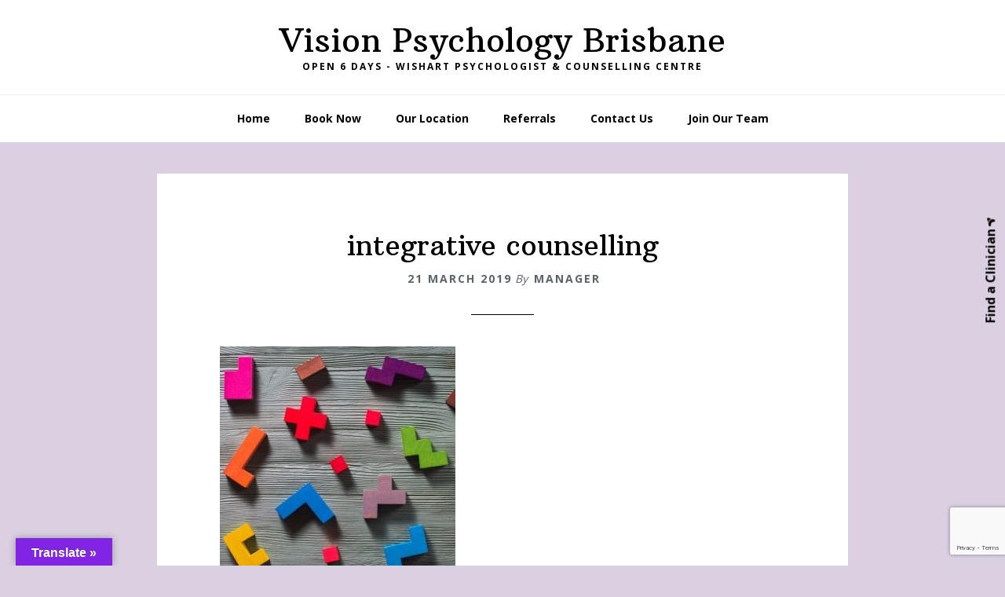

--- FILE ---
content_type: text/html; charset=UTF-8
request_url: https://www.visionpsychology.com/the-rise-of-integrative-counselling/geometric-shapes-on-a-wooden-background/
body_size: 11117
content:
<!DOCTYPE html>
<html dir="ltr" lang="en-AU">
<head >
<meta charset="UTF-8" />
<meta name="viewport" content="width=device-width, initial-scale=1" />
<title>integrative counselling | Vision Psychology Brisbane</title>

		<!-- All in One SEO 4.9.3 - aioseo.com -->
	<meta name="robots" content="max-image-preview:large" />
	<link rel="canonical" href="https://www.visionpsychology.com/the-rise-of-integrative-counselling/geometric-shapes-on-a-wooden-background/" />
	<meta name="generator" content="All in One SEO (AIOSEO) 4.9.3" />
		<script type="application/ld+json" class="aioseo-schema">
			{"@context":"https:\/\/schema.org","@graph":[{"@type":"BreadcrumbList","@id":"https:\/\/www.visionpsychology.com\/the-rise-of-integrative-counselling\/geometric-shapes-on-a-wooden-background\/#breadcrumblist","itemListElement":[{"@type":"ListItem","@id":"https:\/\/www.visionpsychology.com#listItem","position":1,"name":"Home","item":"https:\/\/www.visionpsychology.com","nextItem":{"@type":"ListItem","@id":"https:\/\/www.visionpsychology.com\/the-rise-of-integrative-counselling\/geometric-shapes-on-a-wooden-background\/#listItem","name":"integrative counselling"}},{"@type":"ListItem","@id":"https:\/\/www.visionpsychology.com\/the-rise-of-integrative-counselling\/geometric-shapes-on-a-wooden-background\/#listItem","position":2,"name":"integrative counselling","previousItem":{"@type":"ListItem","@id":"https:\/\/www.visionpsychology.com#listItem","name":"Home"}}]},{"@type":"ItemPage","@id":"https:\/\/www.visionpsychology.com\/the-rise-of-integrative-counselling\/geometric-shapes-on-a-wooden-background\/#itempage","url":"https:\/\/www.visionpsychology.com\/the-rise-of-integrative-counselling\/geometric-shapes-on-a-wooden-background\/","name":"integrative counselling | Vision Psychology Brisbane","inLanguage":"en-AU","isPartOf":{"@id":"https:\/\/www.visionpsychology.com\/#website"},"breadcrumb":{"@id":"https:\/\/www.visionpsychology.com\/the-rise-of-integrative-counselling\/geometric-shapes-on-a-wooden-background\/#breadcrumblist"},"author":{"@id":"https:\/\/www.visionpsychology.com\/author\/manager\/#author"},"creator":{"@id":"https:\/\/www.visionpsychology.com\/author\/manager\/#author"},"datePublished":"2019-03-21T13:03:30+10:00","dateModified":"2019-03-21T13:03:49+10:00"},{"@type":"Organization","@id":"https:\/\/www.visionpsychology.com\/#organization","name":"Vision Psychology","description":"Open 6 Days - Wishart Psychologist & Counselling Centre","url":"https:\/\/www.visionpsychology.com\/","telephone":"+61730885422","logo":{"@type":"ImageObject","url":"https:\/\/www.visionpsychology.com\/wp-content\/uploads\/2015\/08\/VisionLogo-300x120.jpg","@id":"https:\/\/www.visionpsychology.com\/the-rise-of-integrative-counselling\/geometric-shapes-on-a-wooden-background\/#organizationLogo","width":300,"height":120},"image":{"@id":"https:\/\/www.visionpsychology.com\/the-rise-of-integrative-counselling\/geometric-shapes-on-a-wooden-background\/#organizationLogo"},"sameAs":["https:\/\/www.facebook.com\/VisionPsychology\/"]},{"@type":"Person","@id":"https:\/\/www.visionpsychology.com\/author\/manager\/#author","url":"https:\/\/www.visionpsychology.com\/author\/manager\/","name":"Manager","image":{"@type":"ImageObject","@id":"https:\/\/www.visionpsychology.com\/the-rise-of-integrative-counselling\/geometric-shapes-on-a-wooden-background\/#authorImage","url":"https:\/\/secure.gravatar.com\/avatar\/a7e224b2113245509637d62f22edc17d11b79d0c25c983778c25a1c73e743a9d?s=96&d=mm&r=g","width":96,"height":96,"caption":"Manager"}},{"@type":"WebSite","@id":"https:\/\/www.visionpsychology.com\/#website","url":"https:\/\/www.visionpsychology.com\/","name":"Vision Psychology Brisbane","description":"Open 6 Days - Wishart Psychologist & Counselling Centre","inLanguage":"en-AU","publisher":{"@id":"https:\/\/www.visionpsychology.com\/#organization"}}]}
		</script>
		<!-- All in One SEO -->

<link rel='dns-prefetch' href='//static.addtoany.com' />
<link rel='dns-prefetch' href='//translate.google.com' />
<link rel='dns-prefetch' href='//fonts.googleapis.com' />
<link rel="alternate" type="application/rss+xml" title="Vision Psychology Brisbane &raquo; Feed" href="https://www.visionpsychology.com/feed/" />
<link rel="alternate" type="application/rss+xml" title="Vision Psychology Brisbane &raquo; Comments Feed" href="https://www.visionpsychology.com/comments/feed/" />
<link rel="alternate" title="oEmbed (JSON)" type="application/json+oembed" href="https://www.visionpsychology.com/wp-json/oembed/1.0/embed?url=https%3A%2F%2Fwww.visionpsychology.com%2Fthe-rise-of-integrative-counselling%2Fgeometric-shapes-on-a-wooden-background%2F" />
<link rel="alternate" title="oEmbed (XML)" type="text/xml+oembed" href="https://www.visionpsychology.com/wp-json/oembed/1.0/embed?url=https%3A%2F%2Fwww.visionpsychology.com%2Fthe-rise-of-integrative-counselling%2Fgeometric-shapes-on-a-wooden-background%2F&#038;format=xml" />
<style id='wp-img-auto-sizes-contain-inline-css' type='text/css'>
img:is([sizes=auto i],[sizes^="auto," i]){contain-intrinsic-size:3000px 1500px}
/*# sourceURL=wp-img-auto-sizes-contain-inline-css */
</style>
<link rel='stylesheet' id='wellness-pro-css' href='https://www.visionpsychology.com/wp-content/themes/wellness-pro/style.css?ver=1.1.4' type='text/css' media='all' />
<style id='wellness-pro-inline-css' type='text/css'>


		a,
		.accent-color,
		.book-author .book-author-link:focus,
		.book-author .book-author-link:hover,
		.entry-header .entry-meta .entry-author-link:focus,
		.entry-header .entry-meta .entry-author-link:hover,
		.entry-title a:focus,
		.entry-title a:hover,
		.genesis-nav-menu .current-menu-item > a,
		.genesis-nav-menu .sub-menu .current-menu-item > a:focus,
		.genesis-nav-menu .sub-menu .current-menu-item > a:hover,
		.genesis-nav-menu a:focus,
		.genesis-nav-menu a:hover,
		.genesis-responsive-menu .genesis-nav-menu .menu-item a:focus,
		.genesis-responsive-menu .genesis-nav-menu .menu-item a:hover,
		.menu-toggle:hover,
		.menu-toggle:focus,
		.sub-menu-toggle:hover,
		.sub-menu-toggle:focus {
			color: #9d23db;
		}

		.archive-pagination .active a,
		.archive-pagination a:focus,
		.archive-pagination a:hover,
		.sidebar .enews-widget input[type="submit"] {
			background-color: #9d23db;
			color: #ffffff;
		}

		

		.footer-widgets a:focus,
		.footer-widgets a:hover,
		.genesis-nav-menu .sub-menu .current-menu-item > a:focus,
		.genesis-nav-menu .sub-menu .current-menu-item > a:hover,
		.genesis-nav-menu .sub-menu a:focus,
		.genesis-nav-menu .sub-menu a:hover,
		.site-footer a:focus,
		.site-footer a:hover {
			color: #664a9b;
		}

		button:focus,
		button:hover,
		input:focus[type="button"],
		input:focus[type="reset"],
		input:focus[type="submit"],
		input:hover[type="button"],
		input:hover[type="reset"],
		input:hover[type="submit"],
		.button:focus,
		.button:hover,
		.entry-content .button:focus,
		.entry-content .button:hover,
		.featured-content .book-featured-text-banner {
			background-color: #664a9b;
			color: #ffffff;
		}

		.button:focus:after,
		.button:focus:before,
		.button:hover:after,
		.button:hover:before,
		.genesis-nav-menu > .highlight a {
			border-bottom-color: #664a9b;
			border-top-color: #664a9b;
		}

		
/*# sourceURL=wellness-pro-inline-css */
</style>
<style id='wp-emoji-styles-inline-css' type='text/css'>

	img.wp-smiley, img.emoji {
		display: inline !important;
		border: none !important;
		box-shadow: none !important;
		height: 1em !important;
		width: 1em !important;
		margin: 0 0.07em !important;
		vertical-align: -0.1em !important;
		background: none !important;
		padding: 0 !important;
	}
/*# sourceURL=wp-emoji-styles-inline-css */
</style>
<style id='wp-block-library-inline-css' type='text/css'>
:root{--wp-block-synced-color:#7a00df;--wp-block-synced-color--rgb:122,0,223;--wp-bound-block-color:var(--wp-block-synced-color);--wp-editor-canvas-background:#ddd;--wp-admin-theme-color:#007cba;--wp-admin-theme-color--rgb:0,124,186;--wp-admin-theme-color-darker-10:#006ba1;--wp-admin-theme-color-darker-10--rgb:0,107,160.5;--wp-admin-theme-color-darker-20:#005a87;--wp-admin-theme-color-darker-20--rgb:0,90,135;--wp-admin-border-width-focus:2px}@media (min-resolution:192dpi){:root{--wp-admin-border-width-focus:1.5px}}.wp-element-button{cursor:pointer}:root .has-very-light-gray-background-color{background-color:#eee}:root .has-very-dark-gray-background-color{background-color:#313131}:root .has-very-light-gray-color{color:#eee}:root .has-very-dark-gray-color{color:#313131}:root .has-vivid-green-cyan-to-vivid-cyan-blue-gradient-background{background:linear-gradient(135deg,#00d084,#0693e3)}:root .has-purple-crush-gradient-background{background:linear-gradient(135deg,#34e2e4,#4721fb 50%,#ab1dfe)}:root .has-hazy-dawn-gradient-background{background:linear-gradient(135deg,#faaca8,#dad0ec)}:root .has-subdued-olive-gradient-background{background:linear-gradient(135deg,#fafae1,#67a671)}:root .has-atomic-cream-gradient-background{background:linear-gradient(135deg,#fdd79a,#004a59)}:root .has-nightshade-gradient-background{background:linear-gradient(135deg,#330968,#31cdcf)}:root .has-midnight-gradient-background{background:linear-gradient(135deg,#020381,#2874fc)}:root{--wp--preset--font-size--normal:16px;--wp--preset--font-size--huge:42px}.has-regular-font-size{font-size:1em}.has-larger-font-size{font-size:2.625em}.has-normal-font-size{font-size:var(--wp--preset--font-size--normal)}.has-huge-font-size{font-size:var(--wp--preset--font-size--huge)}.has-text-align-center{text-align:center}.has-text-align-left{text-align:left}.has-text-align-right{text-align:right}.has-fit-text{white-space:nowrap!important}#end-resizable-editor-section{display:none}.aligncenter{clear:both}.items-justified-left{justify-content:flex-start}.items-justified-center{justify-content:center}.items-justified-right{justify-content:flex-end}.items-justified-space-between{justify-content:space-between}.screen-reader-text{border:0;clip-path:inset(50%);height:1px;margin:-1px;overflow:hidden;padding:0;position:absolute;width:1px;word-wrap:normal!important}.screen-reader-text:focus{background-color:#ddd;clip-path:none;color:#444;display:block;font-size:1em;height:auto;left:5px;line-height:normal;padding:15px 23px 14px;text-decoration:none;top:5px;width:auto;z-index:100000}html :where(.has-border-color){border-style:solid}html :where([style*=border-top-color]){border-top-style:solid}html :where([style*=border-right-color]){border-right-style:solid}html :where([style*=border-bottom-color]){border-bottom-style:solid}html :where([style*=border-left-color]){border-left-style:solid}html :where([style*=border-width]){border-style:solid}html :where([style*=border-top-width]){border-top-style:solid}html :where([style*=border-right-width]){border-right-style:solid}html :where([style*=border-bottom-width]){border-bottom-style:solid}html :where([style*=border-left-width]){border-left-style:solid}html :where(img[class*=wp-image-]){height:auto;max-width:100%}:where(figure){margin:0 0 1em}html :where(.is-position-sticky){--wp-admin--admin-bar--position-offset:var(--wp-admin--admin-bar--height,0px)}@media screen and (max-width:600px){html :where(.is-position-sticky){--wp-admin--admin-bar--position-offset:0px}}

/*# sourceURL=wp-block-library-inline-css */
</style><style id='global-styles-inline-css' type='text/css'>
:root{--wp--preset--aspect-ratio--square: 1;--wp--preset--aspect-ratio--4-3: 4/3;--wp--preset--aspect-ratio--3-4: 3/4;--wp--preset--aspect-ratio--3-2: 3/2;--wp--preset--aspect-ratio--2-3: 2/3;--wp--preset--aspect-ratio--16-9: 16/9;--wp--preset--aspect-ratio--9-16: 9/16;--wp--preset--color--black: #000000;--wp--preset--color--cyan-bluish-gray: #abb8c3;--wp--preset--color--white: #ffffff;--wp--preset--color--pale-pink: #f78da7;--wp--preset--color--vivid-red: #cf2e2e;--wp--preset--color--luminous-vivid-orange: #ff6900;--wp--preset--color--luminous-vivid-amber: #fcb900;--wp--preset--color--light-green-cyan: #7bdcb5;--wp--preset--color--vivid-green-cyan: #00d084;--wp--preset--color--pale-cyan-blue: #8ed1fc;--wp--preset--color--vivid-cyan-blue: #0693e3;--wp--preset--color--vivid-purple: #9b51e0;--wp--preset--gradient--vivid-cyan-blue-to-vivid-purple: linear-gradient(135deg,rgb(6,147,227) 0%,rgb(155,81,224) 100%);--wp--preset--gradient--light-green-cyan-to-vivid-green-cyan: linear-gradient(135deg,rgb(122,220,180) 0%,rgb(0,208,130) 100%);--wp--preset--gradient--luminous-vivid-amber-to-luminous-vivid-orange: linear-gradient(135deg,rgb(252,185,0) 0%,rgb(255,105,0) 100%);--wp--preset--gradient--luminous-vivid-orange-to-vivid-red: linear-gradient(135deg,rgb(255,105,0) 0%,rgb(207,46,46) 100%);--wp--preset--gradient--very-light-gray-to-cyan-bluish-gray: linear-gradient(135deg,rgb(238,238,238) 0%,rgb(169,184,195) 100%);--wp--preset--gradient--cool-to-warm-spectrum: linear-gradient(135deg,rgb(74,234,220) 0%,rgb(151,120,209) 20%,rgb(207,42,186) 40%,rgb(238,44,130) 60%,rgb(251,105,98) 80%,rgb(254,248,76) 100%);--wp--preset--gradient--blush-light-purple: linear-gradient(135deg,rgb(255,206,236) 0%,rgb(152,150,240) 100%);--wp--preset--gradient--blush-bordeaux: linear-gradient(135deg,rgb(254,205,165) 0%,rgb(254,45,45) 50%,rgb(107,0,62) 100%);--wp--preset--gradient--luminous-dusk: linear-gradient(135deg,rgb(255,203,112) 0%,rgb(199,81,192) 50%,rgb(65,88,208) 100%);--wp--preset--gradient--pale-ocean: linear-gradient(135deg,rgb(255,245,203) 0%,rgb(182,227,212) 50%,rgb(51,167,181) 100%);--wp--preset--gradient--electric-grass: linear-gradient(135deg,rgb(202,248,128) 0%,rgb(113,206,126) 100%);--wp--preset--gradient--midnight: linear-gradient(135deg,rgb(2,3,129) 0%,rgb(40,116,252) 100%);--wp--preset--font-size--small: 13px;--wp--preset--font-size--medium: 20px;--wp--preset--font-size--large: 36px;--wp--preset--font-size--x-large: 42px;--wp--preset--spacing--20: 0.44rem;--wp--preset--spacing--30: 0.67rem;--wp--preset--spacing--40: 1rem;--wp--preset--spacing--50: 1.5rem;--wp--preset--spacing--60: 2.25rem;--wp--preset--spacing--70: 3.38rem;--wp--preset--spacing--80: 5.06rem;--wp--preset--shadow--natural: 6px 6px 9px rgba(0, 0, 0, 0.2);--wp--preset--shadow--deep: 12px 12px 50px rgba(0, 0, 0, 0.4);--wp--preset--shadow--sharp: 6px 6px 0px rgba(0, 0, 0, 0.2);--wp--preset--shadow--outlined: 6px 6px 0px -3px rgb(255, 255, 255), 6px 6px rgb(0, 0, 0);--wp--preset--shadow--crisp: 6px 6px 0px rgb(0, 0, 0);}:where(.is-layout-flex){gap: 0.5em;}:where(.is-layout-grid){gap: 0.5em;}body .is-layout-flex{display: flex;}.is-layout-flex{flex-wrap: wrap;align-items: center;}.is-layout-flex > :is(*, div){margin: 0;}body .is-layout-grid{display: grid;}.is-layout-grid > :is(*, div){margin: 0;}:where(.wp-block-columns.is-layout-flex){gap: 2em;}:where(.wp-block-columns.is-layout-grid){gap: 2em;}:where(.wp-block-post-template.is-layout-flex){gap: 1.25em;}:where(.wp-block-post-template.is-layout-grid){gap: 1.25em;}.has-black-color{color: var(--wp--preset--color--black) !important;}.has-cyan-bluish-gray-color{color: var(--wp--preset--color--cyan-bluish-gray) !important;}.has-white-color{color: var(--wp--preset--color--white) !important;}.has-pale-pink-color{color: var(--wp--preset--color--pale-pink) !important;}.has-vivid-red-color{color: var(--wp--preset--color--vivid-red) !important;}.has-luminous-vivid-orange-color{color: var(--wp--preset--color--luminous-vivid-orange) !important;}.has-luminous-vivid-amber-color{color: var(--wp--preset--color--luminous-vivid-amber) !important;}.has-light-green-cyan-color{color: var(--wp--preset--color--light-green-cyan) !important;}.has-vivid-green-cyan-color{color: var(--wp--preset--color--vivid-green-cyan) !important;}.has-pale-cyan-blue-color{color: var(--wp--preset--color--pale-cyan-blue) !important;}.has-vivid-cyan-blue-color{color: var(--wp--preset--color--vivid-cyan-blue) !important;}.has-vivid-purple-color{color: var(--wp--preset--color--vivid-purple) !important;}.has-black-background-color{background-color: var(--wp--preset--color--black) !important;}.has-cyan-bluish-gray-background-color{background-color: var(--wp--preset--color--cyan-bluish-gray) !important;}.has-white-background-color{background-color: var(--wp--preset--color--white) !important;}.has-pale-pink-background-color{background-color: var(--wp--preset--color--pale-pink) !important;}.has-vivid-red-background-color{background-color: var(--wp--preset--color--vivid-red) !important;}.has-luminous-vivid-orange-background-color{background-color: var(--wp--preset--color--luminous-vivid-orange) !important;}.has-luminous-vivid-amber-background-color{background-color: var(--wp--preset--color--luminous-vivid-amber) !important;}.has-light-green-cyan-background-color{background-color: var(--wp--preset--color--light-green-cyan) !important;}.has-vivid-green-cyan-background-color{background-color: var(--wp--preset--color--vivid-green-cyan) !important;}.has-pale-cyan-blue-background-color{background-color: var(--wp--preset--color--pale-cyan-blue) !important;}.has-vivid-cyan-blue-background-color{background-color: var(--wp--preset--color--vivid-cyan-blue) !important;}.has-vivid-purple-background-color{background-color: var(--wp--preset--color--vivid-purple) !important;}.has-black-border-color{border-color: var(--wp--preset--color--black) !important;}.has-cyan-bluish-gray-border-color{border-color: var(--wp--preset--color--cyan-bluish-gray) !important;}.has-white-border-color{border-color: var(--wp--preset--color--white) !important;}.has-pale-pink-border-color{border-color: var(--wp--preset--color--pale-pink) !important;}.has-vivid-red-border-color{border-color: var(--wp--preset--color--vivid-red) !important;}.has-luminous-vivid-orange-border-color{border-color: var(--wp--preset--color--luminous-vivid-orange) !important;}.has-luminous-vivid-amber-border-color{border-color: var(--wp--preset--color--luminous-vivid-amber) !important;}.has-light-green-cyan-border-color{border-color: var(--wp--preset--color--light-green-cyan) !important;}.has-vivid-green-cyan-border-color{border-color: var(--wp--preset--color--vivid-green-cyan) !important;}.has-pale-cyan-blue-border-color{border-color: var(--wp--preset--color--pale-cyan-blue) !important;}.has-vivid-cyan-blue-border-color{border-color: var(--wp--preset--color--vivid-cyan-blue) !important;}.has-vivid-purple-border-color{border-color: var(--wp--preset--color--vivid-purple) !important;}.has-vivid-cyan-blue-to-vivid-purple-gradient-background{background: var(--wp--preset--gradient--vivid-cyan-blue-to-vivid-purple) !important;}.has-light-green-cyan-to-vivid-green-cyan-gradient-background{background: var(--wp--preset--gradient--light-green-cyan-to-vivid-green-cyan) !important;}.has-luminous-vivid-amber-to-luminous-vivid-orange-gradient-background{background: var(--wp--preset--gradient--luminous-vivid-amber-to-luminous-vivid-orange) !important;}.has-luminous-vivid-orange-to-vivid-red-gradient-background{background: var(--wp--preset--gradient--luminous-vivid-orange-to-vivid-red) !important;}.has-very-light-gray-to-cyan-bluish-gray-gradient-background{background: var(--wp--preset--gradient--very-light-gray-to-cyan-bluish-gray) !important;}.has-cool-to-warm-spectrum-gradient-background{background: var(--wp--preset--gradient--cool-to-warm-spectrum) !important;}.has-blush-light-purple-gradient-background{background: var(--wp--preset--gradient--blush-light-purple) !important;}.has-blush-bordeaux-gradient-background{background: var(--wp--preset--gradient--blush-bordeaux) !important;}.has-luminous-dusk-gradient-background{background: var(--wp--preset--gradient--luminous-dusk) !important;}.has-pale-ocean-gradient-background{background: var(--wp--preset--gradient--pale-ocean) !important;}.has-electric-grass-gradient-background{background: var(--wp--preset--gradient--electric-grass) !important;}.has-midnight-gradient-background{background: var(--wp--preset--gradient--midnight) !important;}.has-small-font-size{font-size: var(--wp--preset--font-size--small) !important;}.has-medium-font-size{font-size: var(--wp--preset--font-size--medium) !important;}.has-large-font-size{font-size: var(--wp--preset--font-size--large) !important;}.has-x-large-font-size{font-size: var(--wp--preset--font-size--x-large) !important;}
/*# sourceURL=global-styles-inline-css */
</style>

<style id='classic-theme-styles-inline-css' type='text/css'>
/*! This file is auto-generated */
.wp-block-button__link{color:#fff;background-color:#32373c;border-radius:9999px;box-shadow:none;text-decoration:none;padding:calc(.667em + 2px) calc(1.333em + 2px);font-size:1.125em}.wp-block-file__button{background:#32373c;color:#fff;text-decoration:none}
/*# sourceURL=/wp-includes/css/classic-themes.min.css */
</style>
<link rel='stylesheet' id='contact-form-7-css' href='https://www.visionpsychology.com/wp-content/plugins/contact-form-7/includes/css/styles.css?ver=6.1.4' type='text/css' media='all' />
<link rel='stylesheet' id='google-language-translator-css' href='https://www.visionpsychology.com/wp-content/plugins/google-language-translator/css/style.css?ver=6.0.20' type='text/css' media='' />
<link rel='stylesheet' id='glt-toolbar-styles-css' href='https://www.visionpsychology.com/wp-content/plugins/google-language-translator/css/toolbar.css?ver=6.0.20' type='text/css' media='' />
<link rel='stylesheet' id='ivory-search-styles-css' href='https://www.visionpsychology.com/wp-content/plugins/add-search-to-menu/public/css/ivory-search.min.css?ver=5.5.13' type='text/css' media='all' />
<link rel='stylesheet' id='wellness-fonts-css' href='//fonts.googleapis.com/css?family=Open+Sans%3A400%2C700%7CArbutus+Slab&#038;ver=1.1.4' type='text/css' media='all' />
<link rel='stylesheet' id='dashicons-css' href='https://www.visionpsychology.com/wp-includes/css/dashicons.min.css?ver=6.9' type='text/css' media='all' />
<link rel='stylesheet' id='addtoany-css' href='https://www.visionpsychology.com/wp-content/plugins/add-to-any/addtoany.min.css?ver=1.16' type='text/css' media='all' />
<link rel='stylesheet' id='otw-shortcode-general_foundicons-css' href='https://www.visionpsychology.com/wp-content/plugins/buttons-shortcode-and-widget/include/otw_components/otw_shortcode/css/general_foundicons.css?ver=6.9' type='text/css' media='all' />
<link rel='stylesheet' id='otw-shortcode-social_foundicons-css' href='https://www.visionpsychology.com/wp-content/plugins/buttons-shortcode-and-widget/include/otw_components/otw_shortcode/css/social_foundicons.css?ver=6.9' type='text/css' media='all' />
<link rel='stylesheet' id='otw-shortcode-css' href='https://www.visionpsychology.com/wp-content/plugins/buttons-shortcode-and-widget/include/otw_components/otw_shortcode/css/otw_shortcode.css?ver=6.9' type='text/css' media='all' />
<script type="text/javascript" id="addtoany-core-js-before">
/* <![CDATA[ */
window.a2a_config=window.a2a_config||{};a2a_config.callbacks=[];a2a_config.overlays=[];a2a_config.templates={};a2a_localize = {
	Share: "Share",
	Save: "Save",
	Subscribe: "Subscribe",
	Email: "Email",
	Bookmark: "Bookmark",
	ShowAll: "Show All",
	ShowLess: "Show less",
	FindServices: "Find service(s)",
	FindAnyServiceToAddTo: "Instantly find any service to add to",
	PoweredBy: "Powered by",
	ShareViaEmail: "Share via email",
	SubscribeViaEmail: "Subscribe via email",
	BookmarkInYourBrowser: "Bookmark in your browser",
	BookmarkInstructions: "Press Ctrl+D or \u2318+D to bookmark this page",
	AddToYourFavorites: "Add to your favourites",
	SendFromWebOrProgram: "Send from any email address or email program",
	EmailProgram: "Email program",
	More: "More&#8230;",
	ThanksForSharing: "Thanks for sharing!",
	ThanksForFollowing: "Thanks for following!"
};


//# sourceURL=addtoany-core-js-before
/* ]]> */
</script>
<script type="text/javascript" defer src="https://static.addtoany.com/menu/page.js" id="addtoany-core-js"></script>
<script type="text/javascript" src="https://www.visionpsychology.com/wp-includes/js/jquery/jquery.min.js?ver=3.7.1" id="jquery-core-js"></script>
<script type="text/javascript" src="https://www.visionpsychology.com/wp-includes/js/jquery/jquery-migrate.min.js?ver=3.4.1" id="jquery-migrate-js"></script>
<script type="text/javascript" defer src="https://www.visionpsychology.com/wp-content/plugins/add-to-any/addtoany.min.js?ver=1.1" id="addtoany-jquery-js"></script>
<link rel="https://api.w.org/" href="https://www.visionpsychology.com/wp-json/" /><link rel="alternate" title="JSON" type="application/json" href="https://www.visionpsychology.com/wp-json/wp/v2/media/23647" /><link rel="EditURI" type="application/rsd+xml" title="RSD" href="https://www.visionpsychology.com/xmlrpc.php?rsd" />
<meta name="generator" content="WordPress 6.9" />
<link rel='shortlink' href='https://www.visionpsychology.com/?p=23647' />
<style>#google_language_translator{width:auto!important;}div.skiptranslate.goog-te-gadget{display:inline!important;}.goog-tooltip{display: none!important;}.goog-tooltip:hover{display: none!important;}.goog-text-highlight{background-color:transparent!important;border:none!important;box-shadow:none!important;}#google_language_translator select.goog-te-combo{color:#32373c;}#google_language_translator{color:transparent;}body{top:0px!important;}#goog-gt-{display:none!important;}font font{background-color:transparent!important;box-shadow:none!important;position:initial!important;}#glt-translate-trigger{left:20px;right:auto;}#glt-translate-trigger > span{color:#ffffff;}#glt-translate-trigger{background:#8224e3;}.goog-te-gadget .goog-te-combo{width:100%;}</style><script type="text/javascript" src="https://preeziecdn.azureedge.net/production/preguide.min.js"></script>
<!-- Google Tag Manager -->
<script>(function(w,d,s,l,i){w[l]=w[l]||[];w[l].push({'gtm.start':
new Date().getTime(),event:'gtm.js'});var f=d.getElementsByTagName(s)[0],
j=d.createElement(s),dl=l!='dataLayer'?'&l='+l:'';j.async=true;j.src=
'https://www.googletagmanager.com/gtm.js?id='+i+dl;f.parentNode.insertBefore(j,f);
})(window,document,'script','dataLayer','GTM-T6M6N8S3');</script>
<!-- End Google Tag Manager -->

<!-- iFrame Resizer -->
<script>
	function resizeIframe(obj, attempts){
		console.log('Resizing iframe: ' + attempts);
		obj.style.height = obj.contentWindow.document.documentElement.scrollHeight + 'px';
		if(attempts>0) {
			attempts = attempts - 1;
			setTimeout(resizeIframe, 200, obj, attempts);
		}
	}
</script>
<!-- End iFrame Resizer --><style type="text/css" id="custom-background-css">
body.custom-background { background-color: #dad0e2; }
</style>
	<!-- Call Now Button 1.5.5 (https://callnowbutton.com) [renderer:cloud, id:domain_47f4fb04_c041_4ed2_96b2_6d1d98c0b7da]-->
<script data-cnb-version="1.5.5" type="text/javascript" async="async" src="https://user.callnowbutton.com/domain_47f4fb04_c041_4ed2_96b2_6d1d98c0b7da.js"></script>
<link rel="icon" href="https://www.visionpsychology.com/wp-content/uploads/2017/03/logo.jpg" sizes="32x32" />
<link rel="icon" href="https://www.visionpsychology.com/wp-content/uploads/2017/03/logo.jpg" sizes="192x192" />
<link rel="apple-touch-icon" href="https://www.visionpsychology.com/wp-content/uploads/2017/03/logo.jpg" />
<meta name="msapplication-TileImage" content="https://www.visionpsychology.com/wp-content/uploads/2017/03/logo.jpg" />
		<style type="text/css" id="wp-custom-css">
			body.attachment .entry-content>.featured-image+p.attachment {
	display: none;
}
body.page-id-31665 .site-inner {max-width: 1200px;}
.halaxy-iframe {
	width: 100%;
	height: 2250px;
	border: none;
}
@media(min-width: 400px) {
	.halaxy-iframe {
		height: calc(2250px - 70vw);
	}
}
@media(min-width: 597px) {
	.halaxy-iframe {
		height: calc(2250px - 90vw);
	}
}
@media(min-width: 928px) {
	.halaxy-iframe {
		height: 1835px;
	}
}
@media(min-width: 947px) {
	.halaxy-iframe {
		height: 1650px;
	}
}
@media(min-width: 1152px) {
	.halaxy-iframe {
		height: 1570px;
	}
}

.front-page .content .featured-content a.alignnone img {
    width: revert-layer;
}		</style>
		<style type="text/css" media="screen">.is-menu path.search-icon-path { fill: #848484;}body .popup-search-close:after, body .search-close:after { border-color: #848484;}body .popup-search-close:before, body .search-close:before { border-color: #848484;}</style><link rel='stylesheet' id='ivory-ajax-search-styles-css' href='https://www.visionpsychology.com/wp-content/plugins/add-search-to-menu/public/css/ivory-ajax-search.min.css?ver=5.5.13' type='text/css' media='all' />
</head>
<body class="attachment wp-singular attachment-template-default attachmentid-23647 attachment-jpeg custom-background wp-theme-genesis wp-child-theme-wellness-pro genesis header-full-width full-width-content genesis-breadcrumbs-hidden" itemscope itemtype="https://schema.org/WebPage"><div id="preezie-widget-div-id-popup"></div>
<script type="text/javascript">
        PREEZIE_GUIDE.render([
                    {
                        guideKey: 'EPO-542da42d-cc5b-43d2-3e9c-08db78fc9548',
                        version: '1.0.0',
                        renderTo: 'preezie-widget-div-id-popup'
                    }
                ]);
    </script>
<!-- Google Tag Manager (noscript) -->
<noscript><iframe src="https://www.googletagmanager.com/ns.html?id=GTM-T6M6N8S3"
height="0" width="0" style="display:none;visibility:hidden"></iframe></noscript>
<!-- End Google Tag Manager (noscript) --><div class="site-container"><ul class="genesis-skip-link"><li><a href="#genesis-nav-primary" class="screen-reader-shortcut"> Skip to primary navigation</a></li><li><a href="#genesis-content" class="screen-reader-shortcut"> Skip to main content</a></li><li><a href="#footer" class="screen-reader-shortcut"> Skip to footer</a></li></ul><header class="site-header" itemscope itemtype="https://schema.org/WPHeader"><div class="wrap"><div class="title-area"><p class="site-title" itemprop="headline"><a href="https://www.visionpsychology.com/">Vision Psychology Brisbane</a></p><p class="site-description" itemprop="description">Open 6 Days - Wishart Psychologist &amp; Counselling Centre</p></div></div></header><nav class="nav-primary" aria-label="Main" itemscope itemtype="https://schema.org/SiteNavigationElement" id="genesis-nav-primary"><div class="wrap"><ul id="menu-main" class="menu genesis-nav-menu menu-primary js-superfish"><li id="menu-item-31753" class="menu-item menu-item-type-custom menu-item-object-custom menu-item-home menu-item-31753"><a href="https://www.visionpsychology.com" itemprop="url"><span itemprop="name">Home</span></a></li>
<li id="menu-item-31944" class="menu-item menu-item-type-post_type menu-item-object-page menu-item-has-children menu-item-31944"><a href="https://www.visionpsychology.com/book-now/" itemprop="url"><span itemprop="name">Book Now</span></a>
<ul class="sub-menu">
	<li id="menu-item-33068" class="menu-item menu-item-type-post_type menu-item-object-page menu-item-33068"><a href="https://www.visionpsychology.com/?page_id=31989" itemprop="url"><span itemprop="name">Home Visits</span></a></li>
	<li id="menu-item-33286" class="menu-item menu-item-type-post_type menu-item-object-page menu-item-33286"><a href="https://www.visionpsychology.com/cancellation-policy/" itemprop="url"><span itemprop="name">Deposit and Cancellation Fee Policy</span></a></li>
	<li id="menu-item-23086" class="menu-item menu-item-type-post_type menu-item-object-page menu-item-23086"><a href="https://www.visionpsychology.com/costs-and-fee-support/" itemprop="url"><span itemprop="name">Costs &#038; FAQs</span></a></li>
	<li id="menu-item-33069" class="menu-item menu-item-type-post_type menu-item-object-page menu-item-33069"><a href="https://www.visionpsychology.com/buy-now-pay-later/" itemprop="url"><span itemprop="name">Flexible Payment Plans</span></a></li>
</ul>
</li>
<li id="menu-item-32091" class="menu-item menu-item-type-post_type menu-item-object-page menu-item-32091"><a href="https://www.visionpsychology.com/where-is-vision-psychology/" itemprop="url"><span itemprop="name">Our Location</span></a></li>
<li id="menu-item-23109" class="menu-item menu-item-type-post_type menu-item-object-page menu-item-23109"><a href="https://www.visionpsychology.com/doctor-referrals/" itemprop="url"><span itemprop="name">Referrals</span></a></li>
<li id="menu-item-23102" class="menu-item menu-item-type-post_type menu-item-object-page menu-item-23102"><a href="https://www.visionpsychology.com/contact-us/" itemprop="url"><span itemprop="name">Contact Us</span></a></li>
<li id="menu-item-31945" class="menu-item menu-item-type-post_type menu-item-object-page menu-item-has-children menu-item-31945"><a href="https://www.visionpsychology.com/joining-our-team/" itemprop="url"><span itemprop="name">Join Our Team</span></a>
<ul class="sub-menu">
	<li id="menu-item-31756" class="menu-item menu-item-type-post_type menu-item-object-page menu-item-31756"><a href="https://www.visionpsychology.com/consultancy-positions/" itemprop="url"><span itemprop="name">Private Practice Positions</span></a></li>
	<li id="menu-item-33064" class="menu-item menu-item-type-post_type menu-item-object-page menu-item-33064"><a href="https://www.visionpsychology.com/?page_id=33060" itemprop="url"><span itemprop="name">Social Work Mental Health Accreditation Program</span></a></li>
</ul>
</li>
</ul></div></nav><div class="site-inner"><div class="content-sidebar-wrap"><main class="content" id="genesis-content"><article class="post-23647 attachment type-attachment status-inherit entry" aria-label="integrative counselling" itemscope itemtype="https://schema.org/CreativeWork"><header class="entry-header"><h1 class="entry-title" itemprop="headline">integrative counselling</h1>
<p class="entry-meta"><time class="entry-time" itemprop="datePublished" datetime="2019-03-21T13:03:30+10:00">21 March 2019</time> By <span class="entry-author" itemprop="author" itemscope itemtype="https://schema.org/Person"><a href="https://www.visionpsychology.com/author/manager/" class="entry-author-link" rel="author" itemprop="url"><span class="entry-author-name" itemprop="name">Manager</span></a></span>  </p></header><div class="entry-content" itemprop="text"><p class="attachment"><a href='https://www.visionpsychology.com/wp-content/uploads/2019/03/integrative-counselling.jpg'><img decoding="async" width="300" height="300" src="https://www.visionpsychology.com/wp-content/uploads/2019/03/integrative-counselling-300x300.jpg" class="attachment-medium size-medium" alt="integrative counselling HJF" srcset="https://www.visionpsychology.com/wp-content/uploads/2019/03/integrative-counselling-300x300.jpg 300w, https://www.visionpsychology.com/wp-content/uploads/2019/03/integrative-counselling-150x150.jpg 150w, https://www.visionpsychology.com/wp-content/uploads/2019/03/integrative-counselling.jpg 482w" sizes="(max-width: 300px) 100vw, 300px" /></a></p>
</div><footer class="entry-footer"></footer></article></main></div></div><div id="footer" class="flex-footer footer-widgets"><h2 class="genesis-sidebar-title screen-reader-text">Footer</h2><div class="flexible-widgets widget-area  widget-halves"><div class="wrap"><section id="glt_widget-3" class="widget widget_glt_widget"><div class="widget-wrap"><h3 class="widgettitle widget-title">Translate into your Preferred Language</h3>
<div id="google_language_translator" class="default-language-en"></div></div></section>
<section id="is_widget-2" class="widget widget_is_search widget_search"><div class="widget-wrap"><h3 class="widgettitle widget-title">Search Now!</h3>
<form data-min-no-for-search=3 data-result-box-max-height=400 data-form-id=31950 class="is-search-form is-disable-submit is-form-style is-form-style-3 is-form-id-31950 is-ajax-search" action="https://www.visionpsychology.com/" method="get" role="search" ><label for="is-search-input-31950"><span class="is-screen-reader-text">Search for:</span><input  type="search" id="is-search-input-31950" name="s" value="" class="is-search-input" placeholder="Search here..." autocomplete=off /><span class="is-loader-image" style="display: none;background-image:url(https://www.visionpsychology.com/wp-content/plugins/add-search-to-menu/public/images/spinner.gif);" ></span></label><button type="submit" class="is-search-submit"><span class="is-screen-reader-text">Search Button</span><span class="is-search-icon"><svg focusable="false" aria-label="Search" xmlns="http://www.w3.org/2000/svg" viewBox="0 0 24 24" width="24px"><path d="M15.5 14h-.79l-.28-.27C15.41 12.59 16 11.11 16 9.5 16 5.91 13.09 3 9.5 3S3 5.91 3 9.5 5.91 16 9.5 16c1.61 0 3.09-.59 4.23-1.57l.27.28v.79l5 4.99L20.49 19l-4.99-5zm-6 0C7.01 14 5 11.99 5 9.5S7.01 5 9.5 5 14 7.01 14 9.5 11.99 14 9.5 14z"></path></svg></span></button><input type="hidden" name="id" value="31950" /><input type="hidden" name="post_type" value="page" /></form></div></section>
</div></div></div><footer class="site-footer" itemscope itemtype="https://schema.org/WPFooter"><div class="wrap"><nav class="nav-secondary" aria-label="Secondary" itemscope itemtype="https://schema.org/SiteNavigationElement"><div class="wrap"><ul id="menu-main-1" class="menu genesis-nav-menu menu-secondary js-superfish"><li class="menu-item menu-item-type-custom menu-item-object-custom menu-item-home menu-item-31753"><a href="https://www.visionpsychology.com" itemprop="url"><span itemprop="name">Home</span></a></li>
<li class="menu-item menu-item-type-post_type menu-item-object-page menu-item-31944"><a href="https://www.visionpsychology.com/book-now/" itemprop="url"><span itemprop="name">Book Now</span></a></li>
<li class="menu-item menu-item-type-post_type menu-item-object-page menu-item-32091"><a href="https://www.visionpsychology.com/where-is-vision-psychology/" itemprop="url"><span itemprop="name">Our Location</span></a></li>
<li class="menu-item menu-item-type-post_type menu-item-object-page menu-item-23109"><a href="https://www.visionpsychology.com/doctor-referrals/" itemprop="url"><span itemprop="name">Referrals</span></a></li>
<li class="menu-item menu-item-type-post_type menu-item-object-page menu-item-23102"><a href="https://www.visionpsychology.com/contact-us/" itemprop="url"><span itemprop="name">Contact Us</span></a></li>
<li class="menu-item menu-item-type-post_type menu-item-object-page menu-item-31945"><a href="https://www.visionpsychology.com/joining-our-team/" itemprop="url"><span itemprop="name">Join Our Team</span></a></li>
</ul></div></nav><p>Copyright &#x000A9;&nbsp;2026 Vision Psychology - 7 Day Psychologist Brisbane</p><meta name="copyright" content="Vision Psychology"></div></footer></div><script type="speculationrules">
{"prefetch":[{"source":"document","where":{"and":[{"href_matches":"/*"},{"not":{"href_matches":["/wp-*.php","/wp-admin/*","/wp-content/uploads/*","/wp-content/*","/wp-content/plugins/*","/wp-content/themes/wellness-pro/*","/wp-content/themes/genesis/*","/*\\?(.+)"]}},{"not":{"selector_matches":"a[rel~=\"nofollow\"]"}},{"not":{"selector_matches":".no-prefetch, .no-prefetch a"}}]},"eagerness":"conservative"}]}
</script>
<div id="glt-translate-trigger"><span class="notranslate">Translate »</span></div><div id="glt-toolbar"></div><div id='glt-footer'></div><script>function GoogleLanguageTranslatorInit() { new google.translate.TranslateElement({pageLanguage: 'en', includedLanguages:'af,sq,am,ar,hy,az,eu,be,bn,bs,bg,ca,ceb,ny,zh-CN,zh-TW,co,hr,cs,da,nl,en,eo,et,tl,fi,fr,fy,gl,ka,de,el,gu,ht,ha,haw,iw,hi,hmn,hu,is,ig,id,ga,it,ja,jw,kn,kk,km,ko,ku,ky,lo,la,lv,lt,lb,mk,mg,ml,ms,mt,mi,mr,mn,my,ne,no,ps,fa,pl,pt,pa,ro,ru,sr,sn,st,sd,si,sk,sl,sm,gd,so,es,su,sw,sv,tg,ta,te,th,tr,uk,ur,uz,vi,cy,xh,yi,yo,zu', autoDisplay: false}, 'google_language_translator');}</script>		<!-- Start of StatCounter Code -->
		<script>
			<!--
			var sc_project=7473761;
			var sc_security="bc948342";
			var sc_invisible=1;
		</script>
        <script type="text/javascript" src="https://www.statcounter.com/counter/counter.js" async></script>
		<noscript><div class="statcounter"><a title="web analytics" href="https://statcounter.com/"><img class="statcounter" src="https://c.statcounter.com/7473761/0/bc948342/1/" alt="web analytics" /></a></div></noscript>
		<!-- End of StatCounter Code -->
		<script type="text/javascript" src="https://www.visionpsychology.com/wp-includes/js/dist/hooks.min.js?ver=dd5603f07f9220ed27f1" id="wp-hooks-js"></script>
<script type="text/javascript" src="https://www.visionpsychology.com/wp-includes/js/dist/i18n.min.js?ver=c26c3dc7bed366793375" id="wp-i18n-js"></script>
<script type="text/javascript" id="wp-i18n-js-after">
/* <![CDATA[ */
wp.i18n.setLocaleData( { 'text direction\u0004ltr': [ 'ltr' ] } );
//# sourceURL=wp-i18n-js-after
/* ]]> */
</script>
<script type="text/javascript" src="https://www.visionpsychology.com/wp-content/plugins/contact-form-7/includes/swv/js/index.js?ver=6.1.4" id="swv-js"></script>
<script type="text/javascript" id="contact-form-7-js-before">
/* <![CDATA[ */
var wpcf7 = {
    "api": {
        "root": "https:\/\/www.visionpsychology.com\/wp-json\/",
        "namespace": "contact-form-7\/v1"
    }
};
//# sourceURL=contact-form-7-js-before
/* ]]> */
</script>
<script type="text/javascript" src="https://www.visionpsychology.com/wp-content/plugins/contact-form-7/includes/js/index.js?ver=6.1.4" id="contact-form-7-js"></script>
<script type="text/javascript" src="https://www.visionpsychology.com/wp-content/plugins/google-language-translator/js/scripts.js?ver=6.0.20" id="scripts-js"></script>
<script type="text/javascript" src="//translate.google.com/translate_a/element.js?cb=GoogleLanguageTranslatorInit" id="scripts-google-js"></script>
<script type="text/javascript" src="https://www.visionpsychology.com/wp-includes/js/hoverIntent.min.js?ver=1.10.2" id="hoverIntent-js"></script>
<script type="text/javascript" src="https://www.visionpsychology.com/wp-content/themes/genesis/lib/js/menu/superfish.min.js?ver=1.7.10" id="superfish-js"></script>
<script type="text/javascript" src="https://www.visionpsychology.com/wp-content/themes/genesis/lib/js/menu/superfish.args.min.js?ver=3.4.0" id="superfish-args-js"></script>
<script type="text/javascript" src="https://www.visionpsychology.com/wp-content/themes/genesis/lib/js/skip-links.min.js?ver=3.4.0" id="skip-links-js"></script>
<script type="text/javascript" id="wellness-responsive-menu-js-extra">
/* <![CDATA[ */
var genesis_responsive_menu = {"mainMenu":"Menu","subMenu":"Submenu","menuClasses":{"combine":[".nav-header",".nav-primary"]}};
//# sourceURL=wellness-responsive-menu-js-extra
/* ]]> */
</script>
<script type="text/javascript" src="https://www.visionpsychology.com/wp-content/themes/wellness-pro/js/responsive-menus.min.js?ver=1.1.4" id="wellness-responsive-menu-js"></script>
<script type="text/javascript" src="https://www.google.com/recaptcha/api.js?render=6LegrFopAAAAAJ9jSJWhkV41NOzQJr3iMZvCwx0F&amp;ver=3.0" id="google-recaptcha-js"></script>
<script type="text/javascript" src="https://www.visionpsychology.com/wp-includes/js/dist/vendor/wp-polyfill.min.js?ver=3.15.0" id="wp-polyfill-js"></script>
<script type="text/javascript" id="wpcf7-recaptcha-js-before">
/* <![CDATA[ */
var wpcf7_recaptcha = {
    "sitekey": "6LegrFopAAAAAJ9jSJWhkV41NOzQJr3iMZvCwx0F",
    "actions": {
        "homepage": "homepage",
        "contactform": "contactform"
    }
};
//# sourceURL=wpcf7-recaptcha-js-before
/* ]]> */
</script>
<script type="text/javascript" src="https://www.visionpsychology.com/wp-content/plugins/contact-form-7/modules/recaptcha/index.js?ver=6.1.4" id="wpcf7-recaptcha-js"></script>
<script type="text/javascript" id="ivory-search-scripts-js-extra">
/* <![CDATA[ */
var IvorySearchVars = {"is_analytics_enabled":"1"};
//# sourceURL=ivory-search-scripts-js-extra
/* ]]> */
</script>
<script type="text/javascript" src="https://www.visionpsychology.com/wp-content/plugins/add-search-to-menu/public/js/ivory-search.min.js?ver=5.5.13" id="ivory-search-scripts-js"></script>
<script type="text/javascript" id="ivory-ajax-search-scripts-js-extra">
/* <![CDATA[ */
var IvoryAjaxVars = {"ajaxurl":"https://www.visionpsychology.com/wp-admin/admin-ajax.php","ajax_nonce":"617b3bf75e"};
//# sourceURL=ivory-ajax-search-scripts-js-extra
/* ]]> */
</script>
<script type="text/javascript" src="https://www.visionpsychology.com/wp-content/plugins/add-search-to-menu/public/js/ivory-ajax-search.min.js?ver=5.5.13" id="ivory-ajax-search-scripts-js"></script>
<script id="wp-emoji-settings" type="application/json">
{"baseUrl":"https://s.w.org/images/core/emoji/17.0.2/72x72/","ext":".png","svgUrl":"https://s.w.org/images/core/emoji/17.0.2/svg/","svgExt":".svg","source":{"concatemoji":"https://www.visionpsychology.com/wp-includes/js/wp-emoji-release.min.js?ver=6.9"}}
</script>
<script type="module">
/* <![CDATA[ */
/*! This file is auto-generated */
const a=JSON.parse(document.getElementById("wp-emoji-settings").textContent),o=(window._wpemojiSettings=a,"wpEmojiSettingsSupports"),s=["flag","emoji"];function i(e){try{var t={supportTests:e,timestamp:(new Date).valueOf()};sessionStorage.setItem(o,JSON.stringify(t))}catch(e){}}function c(e,t,n){e.clearRect(0,0,e.canvas.width,e.canvas.height),e.fillText(t,0,0);t=new Uint32Array(e.getImageData(0,0,e.canvas.width,e.canvas.height).data);e.clearRect(0,0,e.canvas.width,e.canvas.height),e.fillText(n,0,0);const a=new Uint32Array(e.getImageData(0,0,e.canvas.width,e.canvas.height).data);return t.every((e,t)=>e===a[t])}function p(e,t){e.clearRect(0,0,e.canvas.width,e.canvas.height),e.fillText(t,0,0);var n=e.getImageData(16,16,1,1);for(let e=0;e<n.data.length;e++)if(0!==n.data[e])return!1;return!0}function u(e,t,n,a){switch(t){case"flag":return n(e,"\ud83c\udff3\ufe0f\u200d\u26a7\ufe0f","\ud83c\udff3\ufe0f\u200b\u26a7\ufe0f")?!1:!n(e,"\ud83c\udde8\ud83c\uddf6","\ud83c\udde8\u200b\ud83c\uddf6")&&!n(e,"\ud83c\udff4\udb40\udc67\udb40\udc62\udb40\udc65\udb40\udc6e\udb40\udc67\udb40\udc7f","\ud83c\udff4\u200b\udb40\udc67\u200b\udb40\udc62\u200b\udb40\udc65\u200b\udb40\udc6e\u200b\udb40\udc67\u200b\udb40\udc7f");case"emoji":return!a(e,"\ud83e\u1fac8")}return!1}function f(e,t,n,a){let r;const o=(r="undefined"!=typeof WorkerGlobalScope&&self instanceof WorkerGlobalScope?new OffscreenCanvas(300,150):document.createElement("canvas")).getContext("2d",{willReadFrequently:!0}),s=(o.textBaseline="top",o.font="600 32px Arial",{});return e.forEach(e=>{s[e]=t(o,e,n,a)}),s}function r(e){var t=document.createElement("script");t.src=e,t.defer=!0,document.head.appendChild(t)}a.supports={everything:!0,everythingExceptFlag:!0},new Promise(t=>{let n=function(){try{var e=JSON.parse(sessionStorage.getItem(o));if("object"==typeof e&&"number"==typeof e.timestamp&&(new Date).valueOf()<e.timestamp+604800&&"object"==typeof e.supportTests)return e.supportTests}catch(e){}return null}();if(!n){if("undefined"!=typeof Worker&&"undefined"!=typeof OffscreenCanvas&&"undefined"!=typeof URL&&URL.createObjectURL&&"undefined"!=typeof Blob)try{var e="postMessage("+f.toString()+"("+[JSON.stringify(s),u.toString(),c.toString(),p.toString()].join(",")+"));",a=new Blob([e],{type:"text/javascript"});const r=new Worker(URL.createObjectURL(a),{name:"wpTestEmojiSupports"});return void(r.onmessage=e=>{i(n=e.data),r.terminate(),t(n)})}catch(e){}i(n=f(s,u,c,p))}t(n)}).then(e=>{for(const n in e)a.supports[n]=e[n],a.supports.everything=a.supports.everything&&a.supports[n],"flag"!==n&&(a.supports.everythingExceptFlag=a.supports.everythingExceptFlag&&a.supports[n]);var t;a.supports.everythingExceptFlag=a.supports.everythingExceptFlag&&!a.supports.flag,a.supports.everything||((t=a.source||{}).concatemoji?r(t.concatemoji):t.wpemoji&&t.twemoji&&(r(t.twemoji),r(t.wpemoji)))});
//# sourceURL=https://www.visionpsychology.com/wp-includes/js/wp-emoji-loader.min.js
/* ]]> */
</script>
</body></html>


--- FILE ---
content_type: text/html; charset=utf-8
request_url: https://www.google.com/recaptcha/api2/anchor?ar=1&k=6LegrFopAAAAAJ9jSJWhkV41NOzQJr3iMZvCwx0F&co=aHR0cHM6Ly93d3cudmlzaW9ucHN5Y2hvbG9neS5jb206NDQz&hl=en&v=PoyoqOPhxBO7pBk68S4YbpHZ&size=invisible&anchor-ms=20000&execute-ms=30000&cb=o8t2etm7p2s
body_size: 48976
content:
<!DOCTYPE HTML><html dir="ltr" lang="en"><head><meta http-equiv="Content-Type" content="text/html; charset=UTF-8">
<meta http-equiv="X-UA-Compatible" content="IE=edge">
<title>reCAPTCHA</title>
<style type="text/css">
/* cyrillic-ext */
@font-face {
  font-family: 'Roboto';
  font-style: normal;
  font-weight: 400;
  font-stretch: 100%;
  src: url(//fonts.gstatic.com/s/roboto/v48/KFO7CnqEu92Fr1ME7kSn66aGLdTylUAMa3GUBHMdazTgWw.woff2) format('woff2');
  unicode-range: U+0460-052F, U+1C80-1C8A, U+20B4, U+2DE0-2DFF, U+A640-A69F, U+FE2E-FE2F;
}
/* cyrillic */
@font-face {
  font-family: 'Roboto';
  font-style: normal;
  font-weight: 400;
  font-stretch: 100%;
  src: url(//fonts.gstatic.com/s/roboto/v48/KFO7CnqEu92Fr1ME7kSn66aGLdTylUAMa3iUBHMdazTgWw.woff2) format('woff2');
  unicode-range: U+0301, U+0400-045F, U+0490-0491, U+04B0-04B1, U+2116;
}
/* greek-ext */
@font-face {
  font-family: 'Roboto';
  font-style: normal;
  font-weight: 400;
  font-stretch: 100%;
  src: url(//fonts.gstatic.com/s/roboto/v48/KFO7CnqEu92Fr1ME7kSn66aGLdTylUAMa3CUBHMdazTgWw.woff2) format('woff2');
  unicode-range: U+1F00-1FFF;
}
/* greek */
@font-face {
  font-family: 'Roboto';
  font-style: normal;
  font-weight: 400;
  font-stretch: 100%;
  src: url(//fonts.gstatic.com/s/roboto/v48/KFO7CnqEu92Fr1ME7kSn66aGLdTylUAMa3-UBHMdazTgWw.woff2) format('woff2');
  unicode-range: U+0370-0377, U+037A-037F, U+0384-038A, U+038C, U+038E-03A1, U+03A3-03FF;
}
/* math */
@font-face {
  font-family: 'Roboto';
  font-style: normal;
  font-weight: 400;
  font-stretch: 100%;
  src: url(//fonts.gstatic.com/s/roboto/v48/KFO7CnqEu92Fr1ME7kSn66aGLdTylUAMawCUBHMdazTgWw.woff2) format('woff2');
  unicode-range: U+0302-0303, U+0305, U+0307-0308, U+0310, U+0312, U+0315, U+031A, U+0326-0327, U+032C, U+032F-0330, U+0332-0333, U+0338, U+033A, U+0346, U+034D, U+0391-03A1, U+03A3-03A9, U+03B1-03C9, U+03D1, U+03D5-03D6, U+03F0-03F1, U+03F4-03F5, U+2016-2017, U+2034-2038, U+203C, U+2040, U+2043, U+2047, U+2050, U+2057, U+205F, U+2070-2071, U+2074-208E, U+2090-209C, U+20D0-20DC, U+20E1, U+20E5-20EF, U+2100-2112, U+2114-2115, U+2117-2121, U+2123-214F, U+2190, U+2192, U+2194-21AE, U+21B0-21E5, U+21F1-21F2, U+21F4-2211, U+2213-2214, U+2216-22FF, U+2308-230B, U+2310, U+2319, U+231C-2321, U+2336-237A, U+237C, U+2395, U+239B-23B7, U+23D0, U+23DC-23E1, U+2474-2475, U+25AF, U+25B3, U+25B7, U+25BD, U+25C1, U+25CA, U+25CC, U+25FB, U+266D-266F, U+27C0-27FF, U+2900-2AFF, U+2B0E-2B11, U+2B30-2B4C, U+2BFE, U+3030, U+FF5B, U+FF5D, U+1D400-1D7FF, U+1EE00-1EEFF;
}
/* symbols */
@font-face {
  font-family: 'Roboto';
  font-style: normal;
  font-weight: 400;
  font-stretch: 100%;
  src: url(//fonts.gstatic.com/s/roboto/v48/KFO7CnqEu92Fr1ME7kSn66aGLdTylUAMaxKUBHMdazTgWw.woff2) format('woff2');
  unicode-range: U+0001-000C, U+000E-001F, U+007F-009F, U+20DD-20E0, U+20E2-20E4, U+2150-218F, U+2190, U+2192, U+2194-2199, U+21AF, U+21E6-21F0, U+21F3, U+2218-2219, U+2299, U+22C4-22C6, U+2300-243F, U+2440-244A, U+2460-24FF, U+25A0-27BF, U+2800-28FF, U+2921-2922, U+2981, U+29BF, U+29EB, U+2B00-2BFF, U+4DC0-4DFF, U+FFF9-FFFB, U+10140-1018E, U+10190-1019C, U+101A0, U+101D0-101FD, U+102E0-102FB, U+10E60-10E7E, U+1D2C0-1D2D3, U+1D2E0-1D37F, U+1F000-1F0FF, U+1F100-1F1AD, U+1F1E6-1F1FF, U+1F30D-1F30F, U+1F315, U+1F31C, U+1F31E, U+1F320-1F32C, U+1F336, U+1F378, U+1F37D, U+1F382, U+1F393-1F39F, U+1F3A7-1F3A8, U+1F3AC-1F3AF, U+1F3C2, U+1F3C4-1F3C6, U+1F3CA-1F3CE, U+1F3D4-1F3E0, U+1F3ED, U+1F3F1-1F3F3, U+1F3F5-1F3F7, U+1F408, U+1F415, U+1F41F, U+1F426, U+1F43F, U+1F441-1F442, U+1F444, U+1F446-1F449, U+1F44C-1F44E, U+1F453, U+1F46A, U+1F47D, U+1F4A3, U+1F4B0, U+1F4B3, U+1F4B9, U+1F4BB, U+1F4BF, U+1F4C8-1F4CB, U+1F4D6, U+1F4DA, U+1F4DF, U+1F4E3-1F4E6, U+1F4EA-1F4ED, U+1F4F7, U+1F4F9-1F4FB, U+1F4FD-1F4FE, U+1F503, U+1F507-1F50B, U+1F50D, U+1F512-1F513, U+1F53E-1F54A, U+1F54F-1F5FA, U+1F610, U+1F650-1F67F, U+1F687, U+1F68D, U+1F691, U+1F694, U+1F698, U+1F6AD, U+1F6B2, U+1F6B9-1F6BA, U+1F6BC, U+1F6C6-1F6CF, U+1F6D3-1F6D7, U+1F6E0-1F6EA, U+1F6F0-1F6F3, U+1F6F7-1F6FC, U+1F700-1F7FF, U+1F800-1F80B, U+1F810-1F847, U+1F850-1F859, U+1F860-1F887, U+1F890-1F8AD, U+1F8B0-1F8BB, U+1F8C0-1F8C1, U+1F900-1F90B, U+1F93B, U+1F946, U+1F984, U+1F996, U+1F9E9, U+1FA00-1FA6F, U+1FA70-1FA7C, U+1FA80-1FA89, U+1FA8F-1FAC6, U+1FACE-1FADC, U+1FADF-1FAE9, U+1FAF0-1FAF8, U+1FB00-1FBFF;
}
/* vietnamese */
@font-face {
  font-family: 'Roboto';
  font-style: normal;
  font-weight: 400;
  font-stretch: 100%;
  src: url(//fonts.gstatic.com/s/roboto/v48/KFO7CnqEu92Fr1ME7kSn66aGLdTylUAMa3OUBHMdazTgWw.woff2) format('woff2');
  unicode-range: U+0102-0103, U+0110-0111, U+0128-0129, U+0168-0169, U+01A0-01A1, U+01AF-01B0, U+0300-0301, U+0303-0304, U+0308-0309, U+0323, U+0329, U+1EA0-1EF9, U+20AB;
}
/* latin-ext */
@font-face {
  font-family: 'Roboto';
  font-style: normal;
  font-weight: 400;
  font-stretch: 100%;
  src: url(//fonts.gstatic.com/s/roboto/v48/KFO7CnqEu92Fr1ME7kSn66aGLdTylUAMa3KUBHMdazTgWw.woff2) format('woff2');
  unicode-range: U+0100-02BA, U+02BD-02C5, U+02C7-02CC, U+02CE-02D7, U+02DD-02FF, U+0304, U+0308, U+0329, U+1D00-1DBF, U+1E00-1E9F, U+1EF2-1EFF, U+2020, U+20A0-20AB, U+20AD-20C0, U+2113, U+2C60-2C7F, U+A720-A7FF;
}
/* latin */
@font-face {
  font-family: 'Roboto';
  font-style: normal;
  font-weight: 400;
  font-stretch: 100%;
  src: url(//fonts.gstatic.com/s/roboto/v48/KFO7CnqEu92Fr1ME7kSn66aGLdTylUAMa3yUBHMdazQ.woff2) format('woff2');
  unicode-range: U+0000-00FF, U+0131, U+0152-0153, U+02BB-02BC, U+02C6, U+02DA, U+02DC, U+0304, U+0308, U+0329, U+2000-206F, U+20AC, U+2122, U+2191, U+2193, U+2212, U+2215, U+FEFF, U+FFFD;
}
/* cyrillic-ext */
@font-face {
  font-family: 'Roboto';
  font-style: normal;
  font-weight: 500;
  font-stretch: 100%;
  src: url(//fonts.gstatic.com/s/roboto/v48/KFO7CnqEu92Fr1ME7kSn66aGLdTylUAMa3GUBHMdazTgWw.woff2) format('woff2');
  unicode-range: U+0460-052F, U+1C80-1C8A, U+20B4, U+2DE0-2DFF, U+A640-A69F, U+FE2E-FE2F;
}
/* cyrillic */
@font-face {
  font-family: 'Roboto';
  font-style: normal;
  font-weight: 500;
  font-stretch: 100%;
  src: url(//fonts.gstatic.com/s/roboto/v48/KFO7CnqEu92Fr1ME7kSn66aGLdTylUAMa3iUBHMdazTgWw.woff2) format('woff2');
  unicode-range: U+0301, U+0400-045F, U+0490-0491, U+04B0-04B1, U+2116;
}
/* greek-ext */
@font-face {
  font-family: 'Roboto';
  font-style: normal;
  font-weight: 500;
  font-stretch: 100%;
  src: url(//fonts.gstatic.com/s/roboto/v48/KFO7CnqEu92Fr1ME7kSn66aGLdTylUAMa3CUBHMdazTgWw.woff2) format('woff2');
  unicode-range: U+1F00-1FFF;
}
/* greek */
@font-face {
  font-family: 'Roboto';
  font-style: normal;
  font-weight: 500;
  font-stretch: 100%;
  src: url(//fonts.gstatic.com/s/roboto/v48/KFO7CnqEu92Fr1ME7kSn66aGLdTylUAMa3-UBHMdazTgWw.woff2) format('woff2');
  unicode-range: U+0370-0377, U+037A-037F, U+0384-038A, U+038C, U+038E-03A1, U+03A3-03FF;
}
/* math */
@font-face {
  font-family: 'Roboto';
  font-style: normal;
  font-weight: 500;
  font-stretch: 100%;
  src: url(//fonts.gstatic.com/s/roboto/v48/KFO7CnqEu92Fr1ME7kSn66aGLdTylUAMawCUBHMdazTgWw.woff2) format('woff2');
  unicode-range: U+0302-0303, U+0305, U+0307-0308, U+0310, U+0312, U+0315, U+031A, U+0326-0327, U+032C, U+032F-0330, U+0332-0333, U+0338, U+033A, U+0346, U+034D, U+0391-03A1, U+03A3-03A9, U+03B1-03C9, U+03D1, U+03D5-03D6, U+03F0-03F1, U+03F4-03F5, U+2016-2017, U+2034-2038, U+203C, U+2040, U+2043, U+2047, U+2050, U+2057, U+205F, U+2070-2071, U+2074-208E, U+2090-209C, U+20D0-20DC, U+20E1, U+20E5-20EF, U+2100-2112, U+2114-2115, U+2117-2121, U+2123-214F, U+2190, U+2192, U+2194-21AE, U+21B0-21E5, U+21F1-21F2, U+21F4-2211, U+2213-2214, U+2216-22FF, U+2308-230B, U+2310, U+2319, U+231C-2321, U+2336-237A, U+237C, U+2395, U+239B-23B7, U+23D0, U+23DC-23E1, U+2474-2475, U+25AF, U+25B3, U+25B7, U+25BD, U+25C1, U+25CA, U+25CC, U+25FB, U+266D-266F, U+27C0-27FF, U+2900-2AFF, U+2B0E-2B11, U+2B30-2B4C, U+2BFE, U+3030, U+FF5B, U+FF5D, U+1D400-1D7FF, U+1EE00-1EEFF;
}
/* symbols */
@font-face {
  font-family: 'Roboto';
  font-style: normal;
  font-weight: 500;
  font-stretch: 100%;
  src: url(//fonts.gstatic.com/s/roboto/v48/KFO7CnqEu92Fr1ME7kSn66aGLdTylUAMaxKUBHMdazTgWw.woff2) format('woff2');
  unicode-range: U+0001-000C, U+000E-001F, U+007F-009F, U+20DD-20E0, U+20E2-20E4, U+2150-218F, U+2190, U+2192, U+2194-2199, U+21AF, U+21E6-21F0, U+21F3, U+2218-2219, U+2299, U+22C4-22C6, U+2300-243F, U+2440-244A, U+2460-24FF, U+25A0-27BF, U+2800-28FF, U+2921-2922, U+2981, U+29BF, U+29EB, U+2B00-2BFF, U+4DC0-4DFF, U+FFF9-FFFB, U+10140-1018E, U+10190-1019C, U+101A0, U+101D0-101FD, U+102E0-102FB, U+10E60-10E7E, U+1D2C0-1D2D3, U+1D2E0-1D37F, U+1F000-1F0FF, U+1F100-1F1AD, U+1F1E6-1F1FF, U+1F30D-1F30F, U+1F315, U+1F31C, U+1F31E, U+1F320-1F32C, U+1F336, U+1F378, U+1F37D, U+1F382, U+1F393-1F39F, U+1F3A7-1F3A8, U+1F3AC-1F3AF, U+1F3C2, U+1F3C4-1F3C6, U+1F3CA-1F3CE, U+1F3D4-1F3E0, U+1F3ED, U+1F3F1-1F3F3, U+1F3F5-1F3F7, U+1F408, U+1F415, U+1F41F, U+1F426, U+1F43F, U+1F441-1F442, U+1F444, U+1F446-1F449, U+1F44C-1F44E, U+1F453, U+1F46A, U+1F47D, U+1F4A3, U+1F4B0, U+1F4B3, U+1F4B9, U+1F4BB, U+1F4BF, U+1F4C8-1F4CB, U+1F4D6, U+1F4DA, U+1F4DF, U+1F4E3-1F4E6, U+1F4EA-1F4ED, U+1F4F7, U+1F4F9-1F4FB, U+1F4FD-1F4FE, U+1F503, U+1F507-1F50B, U+1F50D, U+1F512-1F513, U+1F53E-1F54A, U+1F54F-1F5FA, U+1F610, U+1F650-1F67F, U+1F687, U+1F68D, U+1F691, U+1F694, U+1F698, U+1F6AD, U+1F6B2, U+1F6B9-1F6BA, U+1F6BC, U+1F6C6-1F6CF, U+1F6D3-1F6D7, U+1F6E0-1F6EA, U+1F6F0-1F6F3, U+1F6F7-1F6FC, U+1F700-1F7FF, U+1F800-1F80B, U+1F810-1F847, U+1F850-1F859, U+1F860-1F887, U+1F890-1F8AD, U+1F8B0-1F8BB, U+1F8C0-1F8C1, U+1F900-1F90B, U+1F93B, U+1F946, U+1F984, U+1F996, U+1F9E9, U+1FA00-1FA6F, U+1FA70-1FA7C, U+1FA80-1FA89, U+1FA8F-1FAC6, U+1FACE-1FADC, U+1FADF-1FAE9, U+1FAF0-1FAF8, U+1FB00-1FBFF;
}
/* vietnamese */
@font-face {
  font-family: 'Roboto';
  font-style: normal;
  font-weight: 500;
  font-stretch: 100%;
  src: url(//fonts.gstatic.com/s/roboto/v48/KFO7CnqEu92Fr1ME7kSn66aGLdTylUAMa3OUBHMdazTgWw.woff2) format('woff2');
  unicode-range: U+0102-0103, U+0110-0111, U+0128-0129, U+0168-0169, U+01A0-01A1, U+01AF-01B0, U+0300-0301, U+0303-0304, U+0308-0309, U+0323, U+0329, U+1EA0-1EF9, U+20AB;
}
/* latin-ext */
@font-face {
  font-family: 'Roboto';
  font-style: normal;
  font-weight: 500;
  font-stretch: 100%;
  src: url(//fonts.gstatic.com/s/roboto/v48/KFO7CnqEu92Fr1ME7kSn66aGLdTylUAMa3KUBHMdazTgWw.woff2) format('woff2');
  unicode-range: U+0100-02BA, U+02BD-02C5, U+02C7-02CC, U+02CE-02D7, U+02DD-02FF, U+0304, U+0308, U+0329, U+1D00-1DBF, U+1E00-1E9F, U+1EF2-1EFF, U+2020, U+20A0-20AB, U+20AD-20C0, U+2113, U+2C60-2C7F, U+A720-A7FF;
}
/* latin */
@font-face {
  font-family: 'Roboto';
  font-style: normal;
  font-weight: 500;
  font-stretch: 100%;
  src: url(//fonts.gstatic.com/s/roboto/v48/KFO7CnqEu92Fr1ME7kSn66aGLdTylUAMa3yUBHMdazQ.woff2) format('woff2');
  unicode-range: U+0000-00FF, U+0131, U+0152-0153, U+02BB-02BC, U+02C6, U+02DA, U+02DC, U+0304, U+0308, U+0329, U+2000-206F, U+20AC, U+2122, U+2191, U+2193, U+2212, U+2215, U+FEFF, U+FFFD;
}
/* cyrillic-ext */
@font-face {
  font-family: 'Roboto';
  font-style: normal;
  font-weight: 900;
  font-stretch: 100%;
  src: url(//fonts.gstatic.com/s/roboto/v48/KFO7CnqEu92Fr1ME7kSn66aGLdTylUAMa3GUBHMdazTgWw.woff2) format('woff2');
  unicode-range: U+0460-052F, U+1C80-1C8A, U+20B4, U+2DE0-2DFF, U+A640-A69F, U+FE2E-FE2F;
}
/* cyrillic */
@font-face {
  font-family: 'Roboto';
  font-style: normal;
  font-weight: 900;
  font-stretch: 100%;
  src: url(//fonts.gstatic.com/s/roboto/v48/KFO7CnqEu92Fr1ME7kSn66aGLdTylUAMa3iUBHMdazTgWw.woff2) format('woff2');
  unicode-range: U+0301, U+0400-045F, U+0490-0491, U+04B0-04B1, U+2116;
}
/* greek-ext */
@font-face {
  font-family: 'Roboto';
  font-style: normal;
  font-weight: 900;
  font-stretch: 100%;
  src: url(//fonts.gstatic.com/s/roboto/v48/KFO7CnqEu92Fr1ME7kSn66aGLdTylUAMa3CUBHMdazTgWw.woff2) format('woff2');
  unicode-range: U+1F00-1FFF;
}
/* greek */
@font-face {
  font-family: 'Roboto';
  font-style: normal;
  font-weight: 900;
  font-stretch: 100%;
  src: url(//fonts.gstatic.com/s/roboto/v48/KFO7CnqEu92Fr1ME7kSn66aGLdTylUAMa3-UBHMdazTgWw.woff2) format('woff2');
  unicode-range: U+0370-0377, U+037A-037F, U+0384-038A, U+038C, U+038E-03A1, U+03A3-03FF;
}
/* math */
@font-face {
  font-family: 'Roboto';
  font-style: normal;
  font-weight: 900;
  font-stretch: 100%;
  src: url(//fonts.gstatic.com/s/roboto/v48/KFO7CnqEu92Fr1ME7kSn66aGLdTylUAMawCUBHMdazTgWw.woff2) format('woff2');
  unicode-range: U+0302-0303, U+0305, U+0307-0308, U+0310, U+0312, U+0315, U+031A, U+0326-0327, U+032C, U+032F-0330, U+0332-0333, U+0338, U+033A, U+0346, U+034D, U+0391-03A1, U+03A3-03A9, U+03B1-03C9, U+03D1, U+03D5-03D6, U+03F0-03F1, U+03F4-03F5, U+2016-2017, U+2034-2038, U+203C, U+2040, U+2043, U+2047, U+2050, U+2057, U+205F, U+2070-2071, U+2074-208E, U+2090-209C, U+20D0-20DC, U+20E1, U+20E5-20EF, U+2100-2112, U+2114-2115, U+2117-2121, U+2123-214F, U+2190, U+2192, U+2194-21AE, U+21B0-21E5, U+21F1-21F2, U+21F4-2211, U+2213-2214, U+2216-22FF, U+2308-230B, U+2310, U+2319, U+231C-2321, U+2336-237A, U+237C, U+2395, U+239B-23B7, U+23D0, U+23DC-23E1, U+2474-2475, U+25AF, U+25B3, U+25B7, U+25BD, U+25C1, U+25CA, U+25CC, U+25FB, U+266D-266F, U+27C0-27FF, U+2900-2AFF, U+2B0E-2B11, U+2B30-2B4C, U+2BFE, U+3030, U+FF5B, U+FF5D, U+1D400-1D7FF, U+1EE00-1EEFF;
}
/* symbols */
@font-face {
  font-family: 'Roboto';
  font-style: normal;
  font-weight: 900;
  font-stretch: 100%;
  src: url(//fonts.gstatic.com/s/roboto/v48/KFO7CnqEu92Fr1ME7kSn66aGLdTylUAMaxKUBHMdazTgWw.woff2) format('woff2');
  unicode-range: U+0001-000C, U+000E-001F, U+007F-009F, U+20DD-20E0, U+20E2-20E4, U+2150-218F, U+2190, U+2192, U+2194-2199, U+21AF, U+21E6-21F0, U+21F3, U+2218-2219, U+2299, U+22C4-22C6, U+2300-243F, U+2440-244A, U+2460-24FF, U+25A0-27BF, U+2800-28FF, U+2921-2922, U+2981, U+29BF, U+29EB, U+2B00-2BFF, U+4DC0-4DFF, U+FFF9-FFFB, U+10140-1018E, U+10190-1019C, U+101A0, U+101D0-101FD, U+102E0-102FB, U+10E60-10E7E, U+1D2C0-1D2D3, U+1D2E0-1D37F, U+1F000-1F0FF, U+1F100-1F1AD, U+1F1E6-1F1FF, U+1F30D-1F30F, U+1F315, U+1F31C, U+1F31E, U+1F320-1F32C, U+1F336, U+1F378, U+1F37D, U+1F382, U+1F393-1F39F, U+1F3A7-1F3A8, U+1F3AC-1F3AF, U+1F3C2, U+1F3C4-1F3C6, U+1F3CA-1F3CE, U+1F3D4-1F3E0, U+1F3ED, U+1F3F1-1F3F3, U+1F3F5-1F3F7, U+1F408, U+1F415, U+1F41F, U+1F426, U+1F43F, U+1F441-1F442, U+1F444, U+1F446-1F449, U+1F44C-1F44E, U+1F453, U+1F46A, U+1F47D, U+1F4A3, U+1F4B0, U+1F4B3, U+1F4B9, U+1F4BB, U+1F4BF, U+1F4C8-1F4CB, U+1F4D6, U+1F4DA, U+1F4DF, U+1F4E3-1F4E6, U+1F4EA-1F4ED, U+1F4F7, U+1F4F9-1F4FB, U+1F4FD-1F4FE, U+1F503, U+1F507-1F50B, U+1F50D, U+1F512-1F513, U+1F53E-1F54A, U+1F54F-1F5FA, U+1F610, U+1F650-1F67F, U+1F687, U+1F68D, U+1F691, U+1F694, U+1F698, U+1F6AD, U+1F6B2, U+1F6B9-1F6BA, U+1F6BC, U+1F6C6-1F6CF, U+1F6D3-1F6D7, U+1F6E0-1F6EA, U+1F6F0-1F6F3, U+1F6F7-1F6FC, U+1F700-1F7FF, U+1F800-1F80B, U+1F810-1F847, U+1F850-1F859, U+1F860-1F887, U+1F890-1F8AD, U+1F8B0-1F8BB, U+1F8C0-1F8C1, U+1F900-1F90B, U+1F93B, U+1F946, U+1F984, U+1F996, U+1F9E9, U+1FA00-1FA6F, U+1FA70-1FA7C, U+1FA80-1FA89, U+1FA8F-1FAC6, U+1FACE-1FADC, U+1FADF-1FAE9, U+1FAF0-1FAF8, U+1FB00-1FBFF;
}
/* vietnamese */
@font-face {
  font-family: 'Roboto';
  font-style: normal;
  font-weight: 900;
  font-stretch: 100%;
  src: url(//fonts.gstatic.com/s/roboto/v48/KFO7CnqEu92Fr1ME7kSn66aGLdTylUAMa3OUBHMdazTgWw.woff2) format('woff2');
  unicode-range: U+0102-0103, U+0110-0111, U+0128-0129, U+0168-0169, U+01A0-01A1, U+01AF-01B0, U+0300-0301, U+0303-0304, U+0308-0309, U+0323, U+0329, U+1EA0-1EF9, U+20AB;
}
/* latin-ext */
@font-face {
  font-family: 'Roboto';
  font-style: normal;
  font-weight: 900;
  font-stretch: 100%;
  src: url(//fonts.gstatic.com/s/roboto/v48/KFO7CnqEu92Fr1ME7kSn66aGLdTylUAMa3KUBHMdazTgWw.woff2) format('woff2');
  unicode-range: U+0100-02BA, U+02BD-02C5, U+02C7-02CC, U+02CE-02D7, U+02DD-02FF, U+0304, U+0308, U+0329, U+1D00-1DBF, U+1E00-1E9F, U+1EF2-1EFF, U+2020, U+20A0-20AB, U+20AD-20C0, U+2113, U+2C60-2C7F, U+A720-A7FF;
}
/* latin */
@font-face {
  font-family: 'Roboto';
  font-style: normal;
  font-weight: 900;
  font-stretch: 100%;
  src: url(//fonts.gstatic.com/s/roboto/v48/KFO7CnqEu92Fr1ME7kSn66aGLdTylUAMa3yUBHMdazQ.woff2) format('woff2');
  unicode-range: U+0000-00FF, U+0131, U+0152-0153, U+02BB-02BC, U+02C6, U+02DA, U+02DC, U+0304, U+0308, U+0329, U+2000-206F, U+20AC, U+2122, U+2191, U+2193, U+2212, U+2215, U+FEFF, U+FFFD;
}

</style>
<link rel="stylesheet" type="text/css" href="https://www.gstatic.com/recaptcha/releases/PoyoqOPhxBO7pBk68S4YbpHZ/styles__ltr.css">
<script nonce="HEzbS0fDx2jLxicYOmtFpw" type="text/javascript">window['__recaptcha_api'] = 'https://www.google.com/recaptcha/api2/';</script>
<script type="text/javascript" src="https://www.gstatic.com/recaptcha/releases/PoyoqOPhxBO7pBk68S4YbpHZ/recaptcha__en.js" nonce="HEzbS0fDx2jLxicYOmtFpw">
      
    </script></head>
<body><div id="rc-anchor-alert" class="rc-anchor-alert"></div>
<input type="hidden" id="recaptcha-token" value="[base64]">
<script type="text/javascript" nonce="HEzbS0fDx2jLxicYOmtFpw">
      recaptcha.anchor.Main.init("[\x22ainput\x22,[\x22bgdata\x22,\x22\x22,\[base64]/[base64]/[base64]/[base64]/[base64]/[base64]/[base64]/[base64]/[base64]/[base64]\\u003d\x22,\[base64]\\u003d\x22,\[base64]/CpnrCjsKWwrcnwrHDmkHCjFJvwq8uw7TDvBMtwoQrw4zCrUvCvRJvMW5kWTh5woHCp8OLIMKNbCABWcO5wp/CmsOrw4fCrsOTwrIFPSnDgBUZw5A5R8OfwpHDiXbDncK3w5Yew5HCgcKPaAHCtcKaw6/DuWkEEnXChMOHwqxnCEZodMOcw7fCgMOTGFwjwq/Cv8OXw7bCqMKlwrkbGMO7bcOKw4Mcw7/DnHx/dzRxFcOcVGHCv8OuXmB8w4nCgsKZw55gJQHCoh/CgcOlKsOXaRnCnxpAw5ggNH/DkMOafMKTA0xDZsKDHEp5wrI8w5TCpsOFQxjCt2pJw57DhsOTwrM/wqfDrsOWwoLDsVvDsRxjwrTCr8OdwrgHCUNPw6Fgw7kHw6PCtlBbaVHCnxbDiThOHBw/DsOOW2k8woV0fwptXS/[base64]/CssOBTjPDuyBIKsKrw7nCtTFbVX/[base64]/wqdxQ8Kzw73DqVvDtGZlwqkfw5I7wqbCu2pfw7TDlWbDgcOMSmkSPE8Pw7/Di3oww4pLNyIrUC1SwrFhw5nCvwLDsxXCt0t3w4MMwpA3w5dVX8KoDW3DlkjDrMKYwo5HKllowq/[base64]/Dth7DtsOsw7/[base64]/CvzpZwo7Dk1HCncKow5Q/w47ClVzCrhxsU2sIEVbCmMO7wpICw7rDqAjDhsKfwqVBw7DCicKbHcKZdMOxNRjDkiB5w4bDsMOYwpPCm8KtQsKtJzwWwq58ABjDrMOuwrRqw43DhnHDpHLCgcOMWsO4w58Cw4tFZ0nCtG/DnBNVVzvCt2PDksOGHWTDi38hw7/DmcOOwqfCsmc4wr18MHbDnDJVw5vCkMO6IMOWPgE7XxrDp3rDpMK6wqPDpcOtw4jDicOowoxjwrTCs8O+RT4ZwpxWw6PCqnzDl8K/w5d8RMOJw541CcKUw4hXw68SBXnDoMKGCMKzCsOWwpvDuMOFwp5BfWR8w53DoGIadXvCh8OxHhFrwo/Cm8K+wq8dRMOjKkVlG8KbRMOaworCk8KtLsKywoDDpcKYbcKUeMOOajJnw4w6eiI1RMOLCXZaXCTCncKTw5QAU2pdBMKAw63CqRIrLTZJAcKZw7/CjcOEwrjDssKWJMOEw4nDv8KtXlDClsO/w4/Cv8KQwqJ7UcOkwrbCokHDrxnCmsOyw4bDs17DgUkYBG4Vw6k3D8OiCMKXw6trw4oNwqbDvMOUw6oFw7/[base64]/DmcKpUwLCnEXCjcOFIcKsw4cbf8K3Gh7Dm8Kbw7/Dk0XDuibDumkJwqjCs2rDqcOvT8OQTyVLAW3DsMKjwptow6hAw5JMw7TDnsKUdsKKXsKDwrJiWSVydcKhY1w4wpEFNgopw5sPwqJGYCs+ViB/wrrCqSbDoHrDh8OJwrcyw6XCogTDu8OocWLDp2pIwqPCrBlHZj/Drx1Lw4DDmgMjwq/CkcOyw5bDmlrDum/CoHp7TiIaw6/[base64]/[base64]/DqsOnw5rDvcK3woLCrD/DgGEdwo1GdMK/wrXDv27CisKUZMKpeTrDpcOwV2lbw6PDksKBQ0vCmSsYwofCilAuA11gP25cwqBFUQ9awrPCsFRNaU3CnFTCisOYwp5uw5LDoMO0AcOEwrlMwr/[base64]/VAwnw649wqHCosOFSwAqQcOqw78bYMKjOTsJw6DDo8OcwpBBZMOPQcKnwo4Zw7MrYMOdw5kTw5TChcKsJHTDrcKlw6o1w5N6w6vCpcOjCE1VQMKPPcKYTijDnzbCisKyw7UYwpE4wpPCiVICQFXCrsKCwojDk8KSw4/CkywWMGYcwpYvwqjCgx56CUDDslzDl8O6wpnDiRrCkcK1EV7ClcO+GAnDsMKkw6wpQMKMw7bClBXCosOkCMORa8OcwrbDjkjCo8KXQcOXw7TDkQNKw5J/[base64]/wopNwq4kB8K9w43DusO7HMOpw4QJbcOhwqPCrUbDsxNiGXdqMsO+w5M4w5wzRXsTw5rDg2vCgMO+F8O/BDbCkMKYwowIwo03JcOGM1HDmgLCl8OMwpRhW8KnfEkNw57CqsOvw4RDw6zCt8K1VsOxISxewpNLC2Bcw5RVwprCiwnDtwHCgsK6wonDrMKUbBTDo8K0ak1yw73CnAAFwo8FYAgdwpXDmsOFwrfCj8KfTMOFwrjDncO5Q8OAVcOFN8Oqwp4zZsOONMK1L8O+Bk/Ct2zCi17Do8OlMTLDu8KnP3nDncODOMK1bcKLHMO+wrzDggjDqMO0woExEcKlbcO6GV0KZ8Olw5vDqcK5w78Yw57DkjjCgcOPLSfDgsKaI11hwpPDvsKHwqY/woXCkirChMOpw6Bawp3CuMKiMcKAwogUUHsjUV3DgcK1G8KiwqzCnGfDm8KtwrnCtsOkwr3DqSN5fATDi1XDoW8/WQxZwqRwTcK/SApxw4XCjUrDj3fCqMKRPsKcwoQjQcOnwoXCkWbDhRZdw4XCicKYIS4QwpLCtxpReMKzA33Dj8O/[base64]/DgwVTwppRe8OywqrDlMKRU8Oow4xXw6/Ds0cpJHEHECZvHmHCk8O+wol0d0bDv8O3MCDDnkxpwrDDisKqwoXDjcO2YDxnKCFJMnc0S1TDvMO6CgkLwqXDjwXDqMOKGH1xw7Y1wpANwpfDtsOTw4B7fQdWIcORTxMaw6s/fMKBHTnCt8OIw5VXwpjDhMODaMK2wp3CtFDCoEdgwpbDtsO1w47Dr3TDusOmwoDCvcOxIsKWHMOsS8KvwpnDjMOXM8KFw53Cm8OKw5AGawTDjFrDplhxw7JCIMOnw71yB8OCw4kPM8KqIsO/w6wkw4IiByzCusKMGTzDqiPDpz7CicKdBMOhwp0yworDrAlIFCsOw45twqcGUcK2YmvDiAMmVX7DqsOzwqpYWcKsQsK/wocMbMOVwq5YP0BAwqzCk8KzZ3/DpsOdw5jDpcKqb3JMw6thExYoAAXDpAJsVlV/wqbDmlQfeGBOa8OVwrzCtcKlw7vDq3ZfHiPCksK0GcKBPcOpw5vCpX04w40DeH/Cm0ciwqfCli4+w4LCgyPCr8ONcMKEw749woNRwpxGwoJlwptqw7LCqhIiD8OPUcO9Bg/Cq3TCjzwAXzkTwrU4w4wXw5dTw6xyw47Ds8K8ScKdwqjCnE9Jw74Ww4jCrjMaw4h3w5TDrcKqBSjCj0N8H8OQw5NCw70owr7CngbCocO0w4gVExsmwqktw59bw5QsCSQdwpjDqsKxDsOkw77Ck19VwqIdcDFqwozCtMKsw69qw5LDiAdNw6/[base64]/MVJ/woBWd0fCscKyBTjDsMO2WsOzUyrCtMOzJilfK8OLQWvCoMOTa8KRwqTCjT1QwonCrWElK8O/O8OiXgQAwrPDigN9w5wuLTsMGlMKNMKsYkc6w7QKw6jCoBEkRxvCsiLCoMKQVX0Cw65fwqt2McOCI2Byw4TCkcK8w6g8wpHDviPDpsOhAQsicxI0w5QxfsKnw73DiCsaw73CjR4hVBLDmMO3wrvCmsOdwoZOwqHDoSdMwp/[base64]/[base64]/wqRwGcKdTcOJw7/DtcKGw4bDhnF/RsKIEkfChkoNCActwr5jBUAnS8K0HVRdC3ZrfkV2UB8XMcOVBwd1wonDrnLDhMKow64Cw5bDowbCtnh1IcKjw7rCmUI7FMK/LW/CusOhwppRw6/Cu3Nawo3ClMKjw6rDg8KCFsKiwqrDvghgD8OKwrl6wro+w78/LVJjBBYCNcKEwozDq8KoI8OLwqPCoTNew6PClWQ9wp54w70bw7AOU8OTNMODwpQ6MMOfwos4dj1YwoANDhRXw4hCKcK7wq/ClAnDm8Knw6jCoirCjQrCt8OIQ8O9Z8Kuw50ewq8uEcKNw44WRcK1woEjw4DDrRzDpkVtcjHCtT01JMORwqTCkMOFeUfCinI9wpNsw5QLwo/Cs0sJUC3DvsODwpVcwo/DscKyw7puTU9RwqPDt8O3wpPDiMK3wqdVaMKIw43DvcKPdcOjEcOsIDd3G8Okw6DCj14AwpXCuHoVw5cAw6LDpyVoQ8K5AcKwf8OXOcONwoAcVMOsXwPCrMOMDsOmwoo0eGHCj8Oiw5PDnyfDoVohWFNKPV8vwo/DoW7DqzzDtsO7M0zDkhrDk0nDnxPCgcKkwoYRw4tEbhsAwpfCsgwrw4zCs8KEwonDoVR3w5jDp24GZHRpwrxSf8Kgwp7CrkvDvgfDr8K8w6xYwqJXV8Ogw6/[base64]/[base64]/DsMO4RjTCiyXCrsKmMcOpw7zCqEfCpcOEEMOFP8OWZysnw7h6TsONF8O/IMOsw6zDrgrCv8K9w6YPfsOLHWPCoUR/[base64]/[base64]/[base64]/DusKSV8Kvw5HCvcOqwpDCm8Klw6gMwqpeZXgFLcKWw7XDvcOfJE1iPlQ7w4IDGGbDrcOzJ8KHw77CgsOpwrrCocOaJsKUCjTCpcOSEMOvWn7DrMKSwrQkwrLDosO8wrLDiSHCrHHClcK7ZCbCjX7DuFBhwqnDo8K2w4dywr/CuMK1O8KHwqbCvcK6wrlYZMKNw7jCmj/DulbCrAXDkAHCo8OkW8OAw5nDmsOJw7PCm8OHw4DDq2vCvMOUCMO+SzLCrMODFMKaw6AsO2IQVMOcf8K+LxcPLx7DoMK6wpfDvsOEwo8RwpwJKgLChUnDolXCqcORwqTDhw5Lw59CCDMtw53CsSjDjiE9IH7Dj0ZOw43Cj1jCp8Kgwp/CsWjCoMOJwrp/[base64]/DunNTwrnCt8OaVzHCtmzDicKSEMOrYVLCn8KaNzhddWdfL11HwoPDtArCkTBZw6zCgS3CmF8mAsKBw7rDo0bDhVgww7TDm8OWIw/CpcOwWMOOJUkpbTDCvFBFwqNfwo7DlRzCrjYCwpfDicKGa8KoCMKvw5HDoMKzw7RxHcKTCcKoPi/DswbDhXM/CyTCpcOFwqgOSlx3w4/DkXc+XSfCmVYeB8KIWVVqwofCii/Dpm0kw6cow61RADvDlcKcHgoMCCdaw7fDpx1ow4jDvcKQZA3CrMKkw4rDlW3Dqm/CmsKEwqXCqMOKw4cNT8ODwr/Co3/Cl1jCgETCqRFBwpZkw6zDkEnDnBI+CMKHYcKowpFDw7ByNFzClhh8wqtkGsKCHCxawqMJwoRKwpFNw53DrsOWw7nDjsKgwqUow5Ncw4bDr8K6VCDCnMObLcO1wpdLUMOGfhU4wrp4w4rCjMOjBSN5wogFw63CglFmw5V6PCN6DMKULiPCuMO5w7nDgD/CoQ83B1EKMcOFbMOkwqvCuARyUgDChcO1LsK0fkdrFCdew7HCi1IwEW81w5PDqcOfw5EPwqjDo3IRRQIJw4LDtTQAwrjDuMOXwo4jw68yDk7Cm8KSVsKWw4Y7dsK0w4wLdBXDrMKKdMO7d8KwZh/DjDDCsF/DiTjCisO/X8OhccOhVQLDsyLDmFfDlMOIw43Ds8OAw6YNCsOow45sazHDpgfDhW7CslDCti4eYAbDlMOIw6rDsMKVwqbCmH8rEnLCkkZ+X8Kmw7DCisKWwpjChCXDjRRFcGsOI01OT2TCmk/[base64]/[base64]/DvTLCkRpuT8OiLMKUecOoHcKINcKuwokiw6XDrwjCk8KNc8OHw6PDrlbDi8O6wo8+cEZTw6I5wpHCiCHDsBDDhGU0SMOJLMOdw4xcG8K+w79/eHHDtWtwwqTDrzXDo1x6U0rCn8OyOMOEF8Osw7Mnw5kyRsObBmNAwqPDvcOWw6/CjMKZNHR5A8OmcsOPwrjDkcOIFcKQPMKVwpoYOMO2MsO7dcO/BcOkUcOJwr3CthhIwr9ScsK3VHQMO8Obw5zDjArClT5tw6zCqkHCksKlw7jDjy7Cs8ORwrTDoMKtbsOSFC/CuMODLcKrIi1KRTJNQx3CnU5ow5bCmlfDjUfCn8OHCcOEbWg0LmzDu8KOw4g9Kw7CnMOcwpfDgcO4w4wxE8KdwqVkdcK9DMOwUMOZw6DDlcKUcFHCmiMPCF5Bw4Q4Y8KQB3p1bcOqwqrCocOowqFjYcOaw7bDmgsYw4bDi8Onw5/CusKawq96wqHDinbDr07CmcOLwojDo8OWwrnCnsKKwqzCkcKfGHgTJsKnw65qwpU4YVXChFzCr8K6wpbCm8KUFMKPw4DDnsORWBEbYwp1ScKFd8ORw57DkGHCjywOwpzCl8KTwoHClH/Cp33DnUfCtVTCszspwqUww7gUwpQMwrTDoRkqw5Row6nCq8OjPMKyw6xQe8K3w7XDiDnCoG5FaQxQLMOeQEzChsKEw7p7XTbCucK1BcOLCENfwrBbTlVjYR4uwoglSWFiwoUgw4ZSTcOOw49lWcO4wrLCsnEiScKhwojCtsOEacOHOcO4MnrDusK/[base64]/ccO5w6vDnsKdwqtMPhzCqzbDtcKzwqFBwoITw5BpwrscwpQQdhHCog50djUmPsKRTlXDvcO2AWHCuHIZFnFxw5wgwqHCvRcrwpkmO2zClgVvw6XDgwh0w4nDr0/ChQQJI8OPw47Dp2E9wpTDvm1lw7VnI8KBYcKkbMOeLsKOMsKND1N1wrlZw7bDg0MJKDs4wpjCksK5KxNrw67Dvi5Zwp8Pw7fCqHXCsw/CoirDl8OJccO4w6V2wpcDw61GIMOowq3CsV0dMcOgcH7DllHDjMOkUiPDhxF6ZnFFeMKPLTUFwqwrwqXDimdMw7/DucK7w4bCnxouCMKmwpnDrcOSwq1pwocFDEI3bT3CjxzDuivCu0XCs8KeF8Kxwp/DqQnCgXQZwo4/KMKYDH/CvMKqw4fClcKoDsKTRB9sw6lHwoI/w5NIwpMFU8KuIhoBGRtXQcKJOnbCjMKaw6pgwrTCsCw/w54rwqcXwq5PamoFGEU3a8OAZxfCslXCtcOYfVogwqPDs8OBw5NGw6vDgmlcERo0w6PCl8KrFcO9O8K7w6hnEXfCjzvCo0R7wppPNsKUw7DDsMKMJ8K4SFDDlMOUFsOpKMOFRUjCv8OuwrvChgbDr1Rgwogyf8KMwoACw5/CjMOoEi7CpMOgwpoEGhxfw59kZRESw4xkccKHwqLDt8OpeWwVECbDrsKQw4nDlELCmMOsc8O+A0/Ds8KMCWPDsiJOPG9Mf8KWwq3Ds8KswqjCuBMhMsK1Dw/Cl0ciwqBBwp3CssK/JAp4OsK6bMOSWg7Dqx3DpsOrOVJjZ3kXwrrDml7DqFbCqlLDmMOdJsKFKcKVwonCv8OaOQ1OwqvCusO/FANsw4HDp8OUwq7CqMOJacKwEEFGwqFWwosnwrDChMOiwootWlTCnMOIwrhbWywwwpd4D8KiIi7CrFlTf2VywqtKXMOWX8K3w4YSw5d1CcKIVhQ1w6giwonDtsKyRElXw4rCgsKHwo/[base64]/DiMO/RTbDjm7Cs8K/dMKdfGtMwovDiD7CgnIGWMOmw7tTSsOmSW9mwpwiU8OlecKFXsOaC28xwoMzw7fDg8O5wqbDsMOZwq5CwqDDjsKTQ8KOYMOHMUjCkWTDjkHDjnchw5fDnMOQw40jwrHCgcKGMsOsw7Nvw5vCvMKJw5/Dp8OZwrXDilXCiirDsXVucsKHJMOndBRKwqZRwoVpwpjDp8OcHVvDsE5FNcKPAwfDlh0KD8KYwobChsK4wr7CucO1Nm7Co8KSw7QAw7TDsV/[base64]/CgMKrXMOjw5opPsOjY1LCrcOFwqPCihAFw6Jua8KUwrRbMMKGaXVSw5EnwoXCrMO8wp17w58Nw4gDfFnCjcKNwprCscOcwqwBHsOCw5bDnC8nwrjDnsOCwq7DnXA6A8KKwrImHT4TJcOkw53DjsKkwplsaBxYw6Uaw4HCnS7CjzF8fsOxw4/CngrCnMKzWsOwRcOdwq1TwpZDRCMcw7DCsHzCrsOwMsOMw4NSw7Z1N8O8woBQwrvCiSZ9FjIVRThWw7siIcOrw4o2w67DoMOewrcMwp7DgDnCkcK6wrfClgrDig1gw6wmKyPDqWNCw7DDrlfCqTnCjcOrwqLCv8KTCMKSwoJKwpsydCVUSn1iw6Ebw7/ChHvDgMK8wrvDpcKZw5fDs8KlRgp+ETxHMmxcWUHDtsKkwq80w6l2FsK4Y8O5w7nCsMOPG8O5wrrCsncNPsOnAWnCqgAsw6LDrSvCtGQoY8OIwoYKw6nCrhZoPzTDoMKTw6M4JcKdw7zDvMOjVsOHwpgGWTXDqlTDmhA1wpDDslxKXMOfQn/DqzJ8w7t7UcOnM8K3a8KQW0EbwoY4wpF5w6Qlw4Fgw5zDgwt7c10TB8KPw5RONcO4wpHDucO/ScKDw7jDgyBFG8OMS8K7UiDCsiRnwoIZw7TCv2xgTQR/w5fChmU+wpZSG8KFBcO5FSotOzBcwpbCjFJZw6LCkWfCtGHDu8KHX1nChlMcM8O+w640w7IlH8K7PxoIbsOXYcKDwqZzw642NCBSasODw4nCpsODAsKTHh/CvMKBDMKywovDiMOYwoM0w4/DhsOxwr9hAi8cwrjDn8O9W1PDtcO5HMOQwr8yVcO0cFQTQzfDhMKTf8ORwrnCuMO+cHLCkjvDtCrCiwIoHMOFM8OJw4/DscKuwokdwoZ8a3VmPcOEwpIEJsOiURXCpMKvflXDjTccBjheLUvCh8Knwop8PSbCk8KsWErDjF/DgMKOw5snL8OcwqnCkcKrUsOXB3nCmMKIwpEgw5LCiMKfw7rDv0bCgH4fw4UHwqo5w5DCmMKHwqbCosO3E8K7a8O6w65OwrTDu8K7wqlMw67CgBRHP8KgFcODcGHCtsK9F2fClMOww7o1w5Jlw681J8OUNsKpw60Jw4zCol/Di8K1wrfCgsOuGRRDw44SfsKGesKNdMOUa8OoVwbCrxE5w6PDk8ObwpDDvlJAa8OnTGAXBcOTw4ZXw4JnKWLDhRZBw4ZQw4/CmMK+w6sTEcOgwrHCh8OtCEnCpsK9w65Mw5kUw6whP8Kmw51Iw55tKF3DulTCn8KJw7sFw6YZw4bDhcKPesKETSbDgcOHEsOtAznCp8KYVFPDs0xwPgXCoyrCuHIIQsOFSsK3wqLDqcKxasKNwqE/wq8eEUoKwqtiw7zClsOQIcKgwo05w7UWHsKww6bChcOUwo1RCMKcw6clw4/[base64]/CmsOsR8K0w6kHO8KewqLDnz8IZ8KyMsOxAMO6KcO+PCrDqMOIUlpyZEVIwqgUQBFfeMOOwo9Fc1ZBw4Ydw5TCpQzDm0BXwoBHRzfCq8K7wpk/DMKowpMuwrXDp27CjTRiBX/[base64]/f8Kuw5PDo1fCjycKwqHCgMO1CsOaTsKkZsKha8KXD8KaeMOyGwNkXsOfBg1QFH4dw7J/[base64]/NlI5OV0xwq/[base64]/DrixNw4IDwpfCmiUFEMOTwoZOTMOrYkbCohXDl0UVYcKtaFTCoCZwN8K2IsKBw6PCqz/DpXNYwqwKwpFxw4Bqw5HDv8Okw6DDh8K3OBnDnn4zXWEPEh0Ew414woYtwo5uw5V4Wx3CoEPChMKUwphAw6VSw4vCtXwyw7DCsQvDg8Kcw6jClHTDgU7CscKcLSxBFMOKw5Rbw6zCu8O/[base64]/RTIIdU7DrsOQPMO/Aggzw7xlwq/DjjUsw6nCksKxwrRjw7IiV1gVBwAOwq4rwpnDq10EQcKbw5jCiAAsKCbDriIIDsKkKcO5UD3DrcO2wpsQN8KpfzN5w6d5w7nDpcO4MyXDqU/Di8KvG0YIwqPCl8KBw6bDjMO4woXCgSInwqHDgUbCjsOBCyVBTyoZwq/CssOrw4vCnsK9w4w3LQN9V2YLwpzCjUPDt1rCu8ONw5LDtsK0U1TDkmvChMOsw7XDlsKQwrMPPxrCij47GxLCscOYSTrCsA7CosOywrLCpHkyRDZkw4LDsnzCvjxYNG1Uw7HDnDJjeRBkPsKDQcORJCPDisOAaMO+w68tdkE/woTCqcOVfMKwPnohIsOjw5TCjC7CnVwfwpLDu8OKw5rDscO9w5nDr8K8wqc/woLCpsKLLcO/wo/Cnzojwo0bbCnCpMKqw5fCj8KmI8OAeXLDsMO6UQLCokfDp8OAw6M1D8K9w4bDnVrCu8KGYRgZNsOMcMKzwo/[base64]/CnQ7DtjQsHMOFwq9zwqxVXMKDE8O4woXDtWIbUx9+fW3Dh17CiGrCvcOowoDCh8K6LcKoJV9Rw53Dn3sZRcKnwqzCohEyI2DDoxVIwpktVcKfVG/[base64]/DjsK/wpDCpMK0wopXw4XCqcOYVh/DncK1bcK3wrhQwp0Lw4nCszUGwqQEwqDDvwROw7bDssOZwphCAALDqX4Bw6TCp2vDt3TCkMO/[base64]/DvMKkJgs5w6Vuwq3CrjvDocO3FsOBNMOWwpjDlcKaTVYVwqcxei1/LMK2wobCoQzDvcOJwogwB8OzOiA3w43CpU3DmCrCpErCiMO7wpRNbsO9wqjCmMKbYcKowrltw4bCrkbDk8OGaMOvwr53wqhECRpMwr7CscKFRnRDw6Vtw4/CkSdfw5YaSzQow4F9w4LDscKDZHIjGVPCq8OfwrsyVMKOwoHCoMOsPMKxJ8KTNMKbYS/DmMKPw4nDkcK2Ck05SFHCjlZ9wrLCvgDCmcO/KMKKK8OeVGF+PMK5wqPDpMOiw7RYDMOcecKVXcOKLsOXwpRqwqMWw53Cl1QHwqDCl3hvwpXChDQvw4fClHZYWkQvYsKqw6ROL8KaKcK0cMKHR8KjQnMKw5d9ND/CnsO+w6rCkD3CsRYdwqFGM8OafcKkwqLDiTB1TcKOwp3CgRFgwoLCq8Kswpt9w7vCvcKeDxTCrcOKRF58w5bCmcKVw7Zjwpsmw63DrV1jwr3DrgBdw6LCrMKWI8OEwqtwfcK1wrZfwqEcw5nDlcKjwpdiJMK7w7rCn8K1w4Rtwo/[base64]/UVrDrlokWsKlw6pGIMO3NGDCssKHw4XDhBLDn8OOwrdsw7lycMK9acOWw6jDhcKuNSbDnsKLw7/[base64]/CgyBDIsKyC8KATX7DkW3CokkzSMOTMMOiwpXCnkQJw5rDrMOnw759Kl7DtztrQDrDjhxnwoTDrijDnWLCjAoJwp8AwovDo3kUJRJWRsKsPHYAacOww4IOwrc5w5AOwpwCMA/Dgx1tO8OpWsK0w47CuMOgw4PCt2wcW8O3w7AyTsOSCF0LeVU4wqQYwr9WworDucKkEMOZw4DDvsOcQhIXJ3fCvMOxwpEzw45mwr3Dg2PCh8KOwpAgwrjCuy/CgsOCCD4hJXzDp8Ogbisdw5XDpRDCuMOkw7ZsP3IQwrI1BcKFR8Ouw48PwokmM8O2w47CssOmNcK1wqNKPiDCpUtfCsK4ahHCpHYqwp/Ck2kKw7tdN8KEZ0XDuCPDq8OCQFvCu1cAw6VsT8KAJcKYXHM4bnzCt3XCnsK9Q1DClUXDgn5zOsO0w7c6w4PCj8K8ZQBCXEY/GMOcw5DDmsKNwrDDqUlEw51tdm/CtsKUFHTDg8Oow7hLMsOjwqTCigEuRMKgFn7DnhPCtsKXfzFKw79AQ2jDtR0MwrTCrwPDnx5Yw55qw4/DrmEUBsOZRMOzwq0DwoYKwqcwwofDj8K0w7TCjR3Dn8OYaDLDnsODPcK2bk7DjxEOwpYOf8Oaw6DCn8O2w5Rlwpx0wqkWXivDhWbCoCk8w47DgcOqZMOiOns+wrV9wp/CuMOow7PCocK6w4HDgMKrwp1zwpEeUQABwoUBZsOkw4nDsShHPgECbcKZwpvDhsOTEUDDtUbDixdgBcKUw4nDucKuwqrCjEMewofCrsO8VcO4wpAYPlHCmcOoc1svw7DDqxvDhh1NwplLWVNPaEzDgUXCp8KdHCPDvMK8wrMoa8Oowo7DmsOOw5zCr8KZwp/CvW3Cv33Dk8OnVHXCtMOGdD/DjMOUwobCiGTDhcOfWn/DqcKMacOHwqLCtifDsFlxw4ULAmDCvMO5TsO9fcOyAsO0asO7w5wef3DDtCbDvcK5C8Kcw7nDlBDCoVIgw6fCm8KDwrPCgcKaETPCrsOrw7pNIBzCgMKxJHJcQmnDvsK/[base64]/Ck8O3wr3Di8O4wpjDt8OwKsO8YsOaw6XCrsOEwr3CrMKXFsKAw4YwwoVvasO1w43CrsO8w6TDosKBw4TDrRptwonCv35ODQ3CkgTCijgmwrzCo8O2R8OqwpvDhsKnw5oObEPCjAfCpsKpwq3CoWwywr8dAcOKw7jCu8Ksw4/Cp8KhGMOwHsKRw5/DisOow6/ChSHCpVwmw7TCmArCr2R/w4HCojJxwpLDon1Sw4PCmHzDoDfDhMKKKsKpScKxRcOqw7k7wqfClk7CjMOywqcCw6AuYzoXwot3KFtLwrsmwqBAw5UZw7zCjcK0TcKDwqbCh8KOJMOreH5SZMOVIBjCrTfDihPDncOSXsOBPsKjwoxOw4HDt37DpMKsw6bDrsOxfB0xwr4fwq/DrMKWw4ApA04IQcOLXgDClsO2SQrDpsKMTcK9WQzDgj8RccK9w5/[base64]/DgMOOwqTDkMOxw4fDmMKYw6dXJHTDvcOFfcODwrLCqy9UIsKsw4lPJX7CtcO5wprDnSXDpcKoFirDkwTCkGp0eMORBh/[base64]/CrXglwoE6wrg+woXDlMOhwqIPw5/[base64]/DuhzDkcOrwopDw4/Csjlmw7vCiADDtcKiw7zDk0k9woE3w5clw6PDunHDqHPDjXnCs8KLNzvCtsKgwp/Dk1UnwrQAfMKswp57JMKRfMO9w43Cm8OgBQ/DqcK5w7lSw6h8w7DDkCljU0bDucOSw5nCsztSS8OiwqPCksKdZh/DmMOHw6NYdMOQw6kHKMKVwos0fMKdVATCtMKUHsOFT17CpXZFwrYrQFrCgMK/wpbDtsOawr/Dh8OSemIfwoPDscK3wrETaHHDnsOORm/DgMO+aVXDgcOQw7wuYsOkNMKww4w4XVrDoMKIw4fDkAbChsKaw6/ChH7DgsKewoUpUFdzMW0pwqXDs8OyZjDDolUeVcO3w79Pw5Urw5N0LXjCn8OrPV/[base64]/Di0DDicOvKMOCf8OwwpfDoMKxw7PCpHMUw652w70lalcRwr7DqcKZEmQTCcO+wqpYc8KpwqDDqwjDpMKqUcKnbsK9XMK3V8KZwphnwoVLw6k/w70cwr85XBPDo1jCoF5Gw4Yjw7UaCH3CkcOvwrbCocOgGUDDuQbDk8KVwq3CsyRhw6zDhsK2H8OKRcOSwpTDi2lQwqfDtg7Cp8O2w4bDjsO4MMK4Zw8ww5/CmGBdwoUVwrZlNG1jfXPDl8OOwqFMSy4Mw4rCjjTDvgbDpwc+MGtEHgAVwpZXw4nCsMKPwqbCvsKvQ8OZw5kBwqsjwoUCwqHDpsOxwpPDmsKREcKQLAc/S0h2TsOfw6Fjw4c3wpEKwqTCjCIMSXB3UcK8L8KoWlLCpcOEUEh+wqnCncOFwqnDmEHDvXPCiMOBwo7CvcKXw68Bwp3DjcO6w4rCqkFGMsKXwqTDncKdw5tuTMOow5vDn8O8w5clEsOBWDjDrXcfwqXCpcO9c0vDuQV5w6ZXXABHe0jCkMOcXgMew5RkwrMmcgZ/T2cXw77Dj8KswrFrwogNIEU+ccK+ACZ8L8KHwprCjsK5asOdU8OXw5rCl8KFJ8O1HMKPw6s7wrUkwozCrMK4w7h7wrZHw5nDhsKnFcOcQcObfWvClsKpw6ByDGHCjcOmJl/DmT7Dg0jCr18PURXDsAHDrmlJekd5UMOnWcO7wpFTfWTCjT1uMcK6fmlSwoYjw4jDt8O7KsK6wojDscKYw5NtwrtMO8K2cmrDvMODSsOJw7/Djw/Cq8OgwrMmN8OcFS7CrsOsIWJ2AMOvw6fCpDPDg8OdKUsiwoLDl3bCnsO+wpnDj8O2VBnDj8KCwp7CrEzCulwbw5TDmsKBwp8Ww5Y/wqPCpsKswpjDsgPDm8KOw5jDml11wrpNwqMtw4rDsMKZHcKvw5FxM8OiTsK6SDHCjcKcwrA+w7LCijrDmyc9QzfDiiQQwpLDojgXSxnCsgDCosOLbcKxwooeSUbDvMKMNXQ+w6HCr8Opw6nCjMK6fsKxw4FCKWXCgcOQantmw7rCnlnCtsKzw67DgU/[base64]/CqWBTw5c0M8OZeMOHIMKNw6hUO8K6csKTw5zCpcOjTcKjw6vClx4mLSzCq3fDnAvCjcKfwod1woErwpMLFcKxwqBiw5pUNWLCusO/w63Ci8Oqw4TDk8Onwo3CmnLCncKywpZaw5Iuw6DDj3DChh/CtQwXQcOpw4xvw47DlB3DonTChjorLWHCjkXDtSQow5MZeGXCt8Ovwq/[base64]/CnjNKw6LDi8KVc8O5w594w6DCocKvF203JMONw7PCrcKeb8OISh3Dl1M9dMKBw4TCswpCw741wqYBRFbDlsOYQDPDh15yfMOAw7kEZGDCu0vCgsKTw4jDijvCnMKHw6hqwrzDqyZhAHI9HX5/w5saw6XCoEPCpQjDuWZew51aM0QQMzbDocOUB8Kvw7kyH1tfbw/DjMKCHUBgWH4if8KJRcKJKTRXWRXDtsOGUsK5KmVQSjF8QwELwrXDkBF/NMK/wrTDsibCgAx6w6QJwqsnPUoCw5XDnFzClljDjcKjw5Ufw7cWeMOSw4ElwqLCpsKAOkzDq8OiTcK9FcK8w6/[base64]/Dg8K5CBIuw4UoAMKTWjjDpnZRSVLCqcKLaETCtcKdw6bDlxZGwpvDvMOZwoImwpbCuMO9woDDq8KIa8OuIRd8S8KxwpQhQy/CjcO/[base64]/Du8Oiwp7ClsKxG8O8w6TChcKxw7fDsilVQ8K3KMK7XSwPH8OAXjTCjg/[base64]/[base64]/[base64]/CvcKcBMKGflZkwq1HwoHCsRsLRkMAYwRzwpvCp8KsdsOIworDjMKzczYdImxcCkvCpgbDpMKbX0/[base64]/ClGkqPDwDw4R/cFvDlznDpHd/wrrDhGgQUMOMw5jDt8OXwpJqw5rCnm1jEcKMcsKswqJRw5LDkcOTwqbCpcKmw4vCncKKQUfCvBN+XsK5GmlBa8OcGMOgwqfDmcKpbwHCqy/DlV/CqEhvw5Z6w40hfsOTwqbCqUgxEmR1w50MNg17wrDCvxxyw6wAwoZ8w6N7XsOIXmhswp7Djx/DnsOkwrzClMOzwrVjGTrCkGM3w5bCkcOVw45yw5lfwqDCoX3DrX3DnsOiH8KPw68IQRhsYMOCa8KUdTtFfXF2VMOMCMOLScOTw4FQBlhAwovDsMK4WcOGLMK/wrLCuMK6wpnCimPDsysYSsOFA8KnNsO5VcOSB8KkwoIzwppcw4zDhMOTRzVqUMKhw5LCllzDjndbJ8KQMjEzCGbDpVsFDGDDlgvDisO1w7rCsnZzwo3CnWMDHF9kCcOXwr4uw5VKw5lwOU/[base64]/[base64]/[base64]/w6MOAsOFJTDDm8Oiw7LDiMOCw5bDogsnwp0kYMOCwq7Dqm/DkMKqT8Oow5gew5sxw4UAwqlXHA3Cj1g6w68VQ8OswppwGMK4TsO/EAgcwoPDmyvCnhfCr33Dk2/Cr2vCgVgAY3vCs2/DoWd9YsOOw54DwpJ/wqs/[base64]/Ck39iPcKKajUnwpPClMOrw7PDvmpGY8K6eMOyw5taDcOFPHsfwoAhZ8Oaw7hsw50Aw4bCjUEmw5DDkMKmw5PDgMOBKFkmU8OvBEvDhmPDhiRLwrrCosKhwonDhjDDhsKZJQHDosKhwobCscO4RD3Ci3nCs2Ucw6HDr8KOP8KVc8Oew4YbwrrDjsOtwocqw4/CqsKnw5jCkyPCu2VXUcOXwq0/OTTCrMKdw4zDg8OAw7fCgkvChcORw5zDuCPDq8Krw4nCk8Ksw6x8NSZJb8Ojwp8Yw5ZYd8OoLRkddcKPB0XDs8KzE8KPw6TDjD3CrUYkQltuwrzDnywAUG3CqsKmEH/DkMOcwohZNXXCrzvDuMOQw601w7vDhsOFeCvDpcOcw5wMa8K8wqXDpsK/aCwkUynCgHIPwqFbB8K/OsOAwoExwpglw6rCu8OHLcKiw6AuwqLCjsOYwoQKw5nCkWHDksOyCkUpw6vDsFQfKMKlOsKRwoLCq8K/w4LDtWzDoMKmUX0kw5/DvVbCl3DDtXDDrMKcwpctwpPCvsOpwqZOXTVDJMOcTkoBwrTCgCdMRgNSV8OsYsOQwp/DiiIqw4PDkRNjw4fDocONwphCwrXCtmzCtU3CtsKuVsKAAMO5w48IwqdfwrrCjsOERV9OeSHCqMKJw55Zw7bCiQwrwqJWMMKawrXDpsKIAcOlwqfDgMK4w7U+w71YHE9MwqEeBw/CtVjDv8OVSw/CoE3CsEFYPsKuwozCoVpMw5PCmsKtfFpbw4jCs8OYX8KHdg/[base64]/[base64]/CnGnDow3Cs8OQwr7CuVB9bgQUw69SwpLCtx3DuHzCr1BEwp3CpknDlnvCiRbCusOww605w4d4N2nDjsKPwqwCw6QPSMK2wrPDhcOWw6vDpyRrw4TCnMOkPsKBwr/Dr8Opwqxkw6bCmcK2w4MTwqrCr8Ogw6Zzw4DCh00TwrPCp8KMw6l/[base64]/w5VQc8O1woLDv8O4CMO4woPDvWbDlwDCncOPwrzDiREXbw9YwpjDiyTDsMKvCiDCtxVKw7nDpybCjy4Pw6hqwp7DgcObwoNuwpTCjT7DvMO9w787GRBswrggMsKiw7nCvH/[base64]/JcOaLWYxGcKibUlKwqcEw6Ujw5BKwrcZw5VoOcOiwoA9w6XDr8Okwr0gw7LDj20HU8KMXsOSOsK8w7vDqBMGXMKGEcKoSH7DlnnDkUDDj313dxTCmRUsw4nDuQXCslQ5bsKOw57Dm8Kaw73ChDJTAcOUODEVw6Jiw5TDlwHCmsKIw4Ipw73DrMOrZcOnEcO/TsKYccKzwooKXsKeSUsZI8Krw67CrsOkwr3CusKew5PCt8ORFltqBHLCj8OXMVVPaDIhWzt+w6DCscOaWybDqMOjd1DDh0JwwqlDw4XCt8KkwqRrC8OAw6AHYhfDisOyw6dweALDnl50w5LCscOJw7LCpR/[base64]/CqF4kw57ClcKPHCvDgsOIw5/DtC7CqsOgUcKrW8Omb8OHw6PCr8OfecO5wo5Uwo1kC8Kywrlmw6w0PHNSwokiwpfDusOpw6pGwqzDvMKWwpZMw5/DpyTDqcObwpXDsEBGPcK9w6jDhQN2w6htZsKrw6YCAMKmLCVxw7JGZcO3CAkHw6cyw71swqh6ZjJAGgPDpMOXWg3CiBMqw5rDi8KOw5/Dg0HDvH7CnMK5w4MBw7LDuHR2KMK5w7Usw7rChAvClDTCksOxw4zCpQrCjcOBwr/DmnLDr8OFwprClcOOwpPDqVl8YMONwpk3wqDDosKfQ0HCicKQUHLDqlzCgSQow6nCsDDDni3DqcKqFB7Cg8OCw7Q3cMOJFFE6BVTCrVkqwoEADDvDsB/Dg8Okw4Z0wqwbwqQ6QsOFwplDdsKFwpo4eBYpw73DjMOBF8OUZRUSwqNVe8K0wp54ZhZAwp3DpMOmw4B1aU/Cg8O9O8Ofwp7Ch8KhwqDDjSPCisKzHgDDjk/DmzPCmD4pDcK3wpHDuijCo2BCSVbDsRsEwpfDoMOTOVs4w49Owqc1wrvCvMKJw7QFwqR1wobDoMKeDsOEdMKqOcKXwprCrcKuwrs9eMOGXW54w5TCqsKdNGsq\x22],null,[\x22conf\x22,null,\x226LegrFopAAAAAJ9jSJWhkV41NOzQJr3iMZvCwx0F\x22,0,null,null,null,1,[21,125,63,73,95,87,41,43,42,83,102,105,109,121],[1017145,797],0,null,null,null,null,0,null,0,null,700,1,null,0,\x22CvYBEg8I8ajhFRgAOgZUOU5CNWISDwjmjuIVGAA6BlFCb29IYxIPCPeI5jcYADoGb2lsZURkEg8I8M3jFRgBOgZmSVZJaGISDwjiyqA3GAE6BmdMTkNIYxIPCN6/tzcYADoGZWF6dTZkEg8I2NKBMhgAOgZBcTc3dmYSDgi45ZQyGAE6BVFCT0QwEg8I0tuVNxgAOgZmZmFXQWUSDwiV2JQyGAA6BlBxNjBuZBIPCMXziDcYADoGYVhvaWFjEg8IjcqGMhgBOgZPd040dGYSDgiK/Yg3GAA6BU1mSUk0GhkIAxIVHRTwl+M3Dv++pQYZxJ0JGZzijAIZ\x22,0,0,null,null,1,null,0,0,null,null,null,0],\x22https://www.visionpsychology.com:443\x22,null,[3,1,1],null,null,null,1,3600,[\x22https://www.google.com/intl/en/policies/privacy/\x22,\x22https://www.google.com/intl/en/policies/terms/\x22],\x22dFnyL+rzDPo+2Jxd2prHdQtr8WgYoRa6Ri4RjXRVDG8\\u003d\x22,1,0,null,1,1768457980943,0,0,[8,178],null,[59,18,154,79,141],\x22RC-JSmz4I6ZATzUFQ\x22,null,null,null,null,null,\x220dAFcWeA7JogcxnbgX57Altg7M_IDLDtM_hb_yH7Keq15APHmwty_0gn8eQdqdz0fvROL2waU69SkpWAft9Zz13bBK1sm_RPkkBw\x22,1768540781002]");
    </script></body></html>

--- FILE ---
content_type: text/javascript
request_url: https://user.callnowbutton.com/domain_47f4fb04_c041_4ed2_96b2_6d1d98c0b7da.js
body_size: 1982
content:
window.CNB_DATA = {"userId":"user_cb83e713_d6e0_48f8_8299_0d4b8da42830","domains":[{"id":"domain_47f4fb04_c041_4ed2_96b2_6d1d98c0b7da","name":"visionpsychology.com","type":"PRO","timezone":"Australia/Brisbane","trackGA":false,"trackConversion":false,"aliases":[],"properties":{"scale":"1","zindex":"2147483647","debug":"true","allowMultipleButtons":"true"}}],"buttons":[{"id":"button_2c909e29_9dac_4c56_b313_c259df330ad5","domainId":"domain_47f4fb04_c041_4ed2_96b2_6d1d98c0b7da","active":true,"type":"SINGLE","options":{"placement":"BOTTOM_RIGHT","position":null,"displayMode":"MOBILE_ONLY","animation":"NONE","scroll":{"revealAtHeight":200,"hideAtHeight":0,"neverHide":false},"cssClasses":""},"multiButtonOptions":null,"actions":["action_5c4d3d57_93a3_4ec2_bb3a_e1da90ab545f"],"conditions":["condition_ac611884_80f8_4d82_aa26_75379cf03448"]},{"id":"button_c239b6fe_510d_433e_9fc4_34596cb726bf","domainId":"domain_47f4fb04_c041_4ed2_96b2_6d1d98c0b7da","active":true,"type":"MULTI","options":{"placement":"BOTTOM_RIGHT","position":null,"displayMode":"MOBILE_ONLY","animation":"NONE","scroll":{"revealAtHeight":300,"hideAtHeight":0,"neverHide":false},"cssClasses":"cnb-multi-flower"},"multiButtonOptions":{"id":"1d24097f-587b-409c-a8dd-9f22a87284f6","iconBackgroundColor":null,"iconColor":null,"labelTextOpen":"","labelTextColorOpen":"","labelBackgroundColorOpen":"","labelTextClose":"","labelTextColorClose":"","labelBackgroundColorClose":"","iconTypeOpen":"FONT","iconTextOpen":"communicate","iconBackgroundImageOpen":"","iconClassOpen":null,"iconColorOpen":"#dd9933","iconBackgroundColorOpen":"#6b6b6b","iconEnabledOpen":null,"iconTypeClose":"FONT","iconTextClose":"close","iconBackgroundImageClose":"","iconClassClose":null,"iconColorClose":"#dd9933","iconBackgroundColorClose":"#6b6b6b","iconEnabledClose":null,"defaultState":null},"actions":["action_e1b7a4be_08b7_4bba_9253_3b95b6a2ec3a","action_0d9e9212_6b53_44a2_b733_3a263e77e6ea","action_802565c5_06c9_4f79_bf7f_47788cecbc18"],"conditions":["condition_1e6df29f_3808_4142_937b_2791749e8d86"]},{"id":"button_4b519906_b11e_49d9_838f_73580eb0e165","domainId":"domain_47f4fb04_c041_4ed2_96b2_6d1d98c0b7da","active":true,"type":"SINGLE","options":{"placement":"BOTTOM_RIGHT","position":null,"displayMode":"ALWAYS","animation":"NONE","scroll":{"revealAtHeight":0,"hideAtHeight":0,"neverHide":false},"cssClasses":""},"multiButtonOptions":null,"actions":[],"conditions":[]},{"id":"button_712bb044_66dd_4f68_bdc8_f28fd5466fc4","domainId":"domain_47f4fb04_c041_4ed2_96b2_6d1d98c0b7da","active":true,"type":"SINGLE","options":{"placement":"BOTTOM_RIGHT","position":null,"displayMode":"DESKTOP_ONLY","animation":"TADA","scroll":{"revealAtHeight":0,"hideAtHeight":0,"neverHide":false},"cssClasses":""},"multiButtonOptions":null,"actions":["action_cacfbebf_7b0f_447d_8fc8_e8bdc14dd0a7"],"conditions":[]},{"id":"button_c569f897_6eec_46a5_9bca_9fc469c56df5","domainId":"domain_47f4fb04_c041_4ed2_96b2_6d1d98c0b7da","active":true,"type":"SINGLE","options":{"placement":"BOTTOM_RIGHT","position":null,"displayMode":"ALWAYS","animation":"NONE","scroll":{"revealAtHeight":0,"hideAtHeight":0,"neverHide":false},"cssClasses":""},"multiButtonOptions":null,"actions":[],"conditions":[]},{"id":"button_3a336b6b_0442_4238_88e2_3a7980c19ef6","domainId":"domain_47f4fb04_c041_4ed2_96b2_6d1d98c0b7da","active":true,"type":"SINGLE","options":{"placement":"BOTTOM_RIGHT","position":null,"displayMode":"ALWAYS","animation":"NONE","scroll":{"revealAtHeight":0,"hideAtHeight":0,"neverHide":false},"cssClasses":""},"multiButtonOptions":null,"actions":[],"conditions":[]}],"actions":[{"id":"action_5c4d3d57_93a3_4ec2_bb3a_e1da90ab545f","actionType":"PHONE","actionValue":"07 3088 5422 ","properties":{"subject":"","map-query-type":"q","skype-link-type":"SKYPE","body":"","viber-link-type":"PA_CHAT","tally-transparent-background":"","whatsapp-title":"","tally-align-left":"1","intercom-alignment":"right","facebook-widget-app-id":"","modal-background-color":"","modal-header-background-color":"#009900","line-link-type":"MESSAGE","whatsapp-placeholderMessage":"","viber-content":"","show-notification-count":"","link-download-enabled":"0","whatsapp-welcomeMessage":"","viber-lang":"","intercom-horizontal-padding":"0","skype-param-type":"CALL","tally-hide-title":"1","zalo-link-type":"PERSONAL","bcc":"","link-download":"","modal-width":"400px","link-target":"_blank","intercom-vertical-padding":"0","modal-height":"400px","facebook-dialog-type":"","iframe-title":"","cc":"","wechat-link-type":"CHAT","line-message":"","message":"","viber-text":"","facebook-widget-default-state":"closed","modal-header-text-color":"#ffffff","whatsapp-dialog-type":""},"backgroundColor":"#dd8808","iconEnabled":true,"iconClass":null,"iconColor":"#FFFFFF","iconText":"call","iconType":"DEFAULT","iconBackgroundImage":"","labelBackgroundColor":null,"labelText":"Open Saturday Call Now","schedule":{"showAlways":false,"daysOfWeek":[false,false,false,false,false,true,false],"start":"08:00","stop":"15:45","timezone":"Australia/Brisbane","outsideHours":null}},{"id":"action_e1b7a4be_08b7_4bba_9253_3b95b6a2ec3a","actionType":"PHONE","actionValue":"07 3088 5422 ","properties":{"subject":"","map-query-type":"q","skype-link-type":"SKYPE","body":"","viber-link-type":"PA_CHAT","tally-transparent-background":"","whatsapp-title":"","tally-align-left":"1","intercom-alignment":"right","facebook-widget-app-id":"","modal-background-color":"","modal-header-background-color":"#009900","line-link-type":"MESSAGE","whatsapp-placeholderMessage":"","viber-content":"","show-notification-count":"","link-download-enabled":"0","whatsapp-welcomeMessage":"","viber-lang":"","intercom-horizontal-padding":"0","skype-param-type":"CALL","tally-hide-title":"1","zalo-link-type":"PERSONAL","bcc":"","link-download":"","modal-width":"400px","link-target":"_blank","intercom-vertical-padding":"0","modal-height":"400px","facebook-dialog-type":"","iframe-title":"","cc":"","wechat-link-type":"CHAT","line-message":"","message":"","viber-text":"","facebook-widget-default-state":"closed","modal-header-text-color":"#ffffff","whatsapp-dialog-type":""},"backgroundColor":"#dd8a0d","iconEnabled":true,"iconClass":null,"iconColor":"#FFFFFF","iconText":"call","iconType":"DEFAULT","iconBackgroundImage":"","labelBackgroundColor":null,"labelText":"Call Now","schedule":{"showAlways":false,"daysOfWeek":[true,true,true,true,false,false,false],"start":"08:00","stop":"19:00","timezone":"Australia/Brisbane","outsideHours":null}},{"id":"action_0d9e9212_6b53_44a2_b733_3a263e77e6ea","actionType":"EMAIL","actionValue":"reception@visionpsychology.com","properties":{"subject":"","map-query-type":"q","skype-link-type":"SKYPE","body":"","viber-link-type":"PA_CHAT","tally-transparent-background":"","whatsapp-title":"","tally-align-left":"1","intercom-alignment":"right","facebook-widget-app-id":"","modal-background-color":"","modal-header-background-color":"#009900","line-link-type":"MESSAGE","whatsapp-placeholderMessage":"","viber-content":"","show-notification-count":"","link-download-enabled":"0","whatsapp-welcomeMessage":"","viber-lang":"","intercom-horizontal-padding":"0","skype-param-type":"CALL","tally-hide-title":"1","zalo-link-type":"PERSONAL","bcc":"","link-download":"","modal-width":"400px","link-target":"_blank","intercom-vertical-padding":"0","modal-height":"400px","facebook-dialog-type":"","iframe-title":"","cc":"","wechat-link-type":"CHAT","line-message":"","message":"","viber-text":"","facebook-widget-default-state":"closed","modal-header-text-color":"#ffffff","whatsapp-dialog-type":""},"backgroundColor":"#f4cc00","iconEnabled":true,"iconClass":null,"iconColor":"#FFFFFF","iconText":"email","iconType":"FONT","iconBackgroundImage":"","labelBackgroundColor":null,"labelText":"Email","schedule":{"showAlways":true,"daysOfWeek":[],"start":"08:00","stop":"17:00","timezone":"Australia/Brisbane","outsideHours":null}},{"id":"action_802565c5_06c9_4f79_bf7f_47788cecbc18","actionType":"SMS","actionValue":"+61431009934","properties":{"subject":"","map-query-type":"q","skype-link-type":"SKYPE","body":"","viber-link-type":"PA_CHAT","tally-transparent-background":"","whatsapp-title":"","tally-align-left":"1","intercom-alignment":"right","facebook-widget-app-id":"","modal-background-color":"","modal-header-background-color":"#009900","line-link-type":"MESSAGE","whatsapp-placeholderMessage":"","viber-content":"","show-notification-count":"","link-download-enabled":"0","whatsapp-welcomeMessage":"","viber-lang":"","intercom-horizontal-padding":"0","skype-param-type":"CALL","tally-hide-title":"1","zalo-link-type":"PERSONAL","bcc":"","link-download":"","modal-width":"400px","link-target":"_blank","intercom-vertical-padding":"0","modal-height":"400px","facebook-dialog-type":"","iframe-title":"","cc":"","wechat-link-type":"CHAT","line-message":"","message":"","viber-text":"","facebook-widget-default-state":"closed","modal-header-text-color":"#ffffff","whatsapp-dialog-type":""},"backgroundColor":"#a85100","iconEnabled":true,"iconClass":null,"iconColor":"#FFFFFF","iconText":"sms","iconType":"FONT","iconBackgroundImage":"","labelBackgroundColor":null,"labelText":"Text","schedule":{"showAlways":false,"daysOfWeek":[true,true,true,true,false,false,false],"start":"08:00","stop":"19:30","timezone":"Australia/Brisbane","outsideHours":null}},{"id":"action_cacfbebf_7b0f_447d_8fc8_e8bdc14dd0a7","actionType":"EMAIL","actionValue":"reception@visionpsychology.com","properties":{"chat-legal-notice":"I agree to the {link1}, {link2} and {link3} of COMPANY.","subject":"","map-query-type":"q","skype-link-type":"SKYPE","body":"","chat-legal-link2-link":"","chat-agent-message":"","viber-link-type":"PA_CHAT","tally-transparent-background":"","whatsapp-title":"","chat-legal-link1-link":"","tally-align-left":"1","intercom-alignment":"right","facebook-widget-app-id":"","modal-background-color":"","modal-header-background-color":"#009900","line-link-type":"MESSAGE","whatsapp-placeholderMessage":"","viber-content":"","chat-legal-link3-text":"","show-notification-count":"","link-download-enabled":"0","chat-legal-enabled":"","chatmodal-welcome-message":"","whatsapp-welcomeMessage":"","viber-lang":"","intercom-horizontal-padding":"0","skype-param-type":"CALL","tally-hide-title":"1","zalo-link-type":"PERSONAL","bcc":"","link-download":"","chat-legal-link1-text":"","modal-width":"400px","chat-legal-link2-text":"","link-target":"_blank","intercom-vertical-padding":"0","modal-height":"400px","facebook-dialog-type":"","iframe-title":"","cc":"","wechat-link-type":"CHAT","chatmodal-placeholder-message":"","line-message":"","message":"","viber-text":"","facebook-widget-default-state":"closed","modal-header-text-color":"#ffffff","chat-legal-link3-link":"","whatsapp-dialog-type":""},"backgroundColor":"#8224e3","iconEnabled":true,"iconClass":null,"iconColor":"#FFFFFF","iconText":"email","iconType":"FONT","iconBackgroundImage":"","labelBackgroundColor":null,"labelText":"","schedule":{"showAlways":true,"daysOfWeek":[],"start":"08:00","stop":"17:00","timezone":"Australia/Brisbane","outsideHours":null}}],"conditions":[{"id":"condition_ac611884_80f8_4d82_aa26_75379cf03448","conditionType":"GEO","filterType":"INCLUDE","matchType":"COUNTRY_CODE","matchValue":"AU"},{"id":"condition_1e6df29f_3808_4142_937b_2791749e8d86","conditionType":"GEO","filterType":"INCLUDE","matchType":"COUNTRY_CODE","matchValue":"AU"}],"options":{"cssLocation":"https://static.callnowbutton.com/css/main.css","jsLocation":"https://static.callnowbutton.com/js/client.js","staticRoot":"https://static.callnowbutton.com","userRoot":"https://user.callnowbutton.com","apiRoot":"https://api.nowbuttons.com","chatRoot":"https://chat.nowbuttons.com","storageType":"GCS"}}
if (window.CNB_DATA) {  var cnb_js_script = document.createElement('script');  cnb_js_script.type = 'text/javascript';  cnb_js_script.async = 'async';  cnb_js_script.src = window.CNB_DATA.options.jsLocation;  var head = document.head || document.getElementsByTagName('head')[0];  head.appendChild(cnb_js_script);}